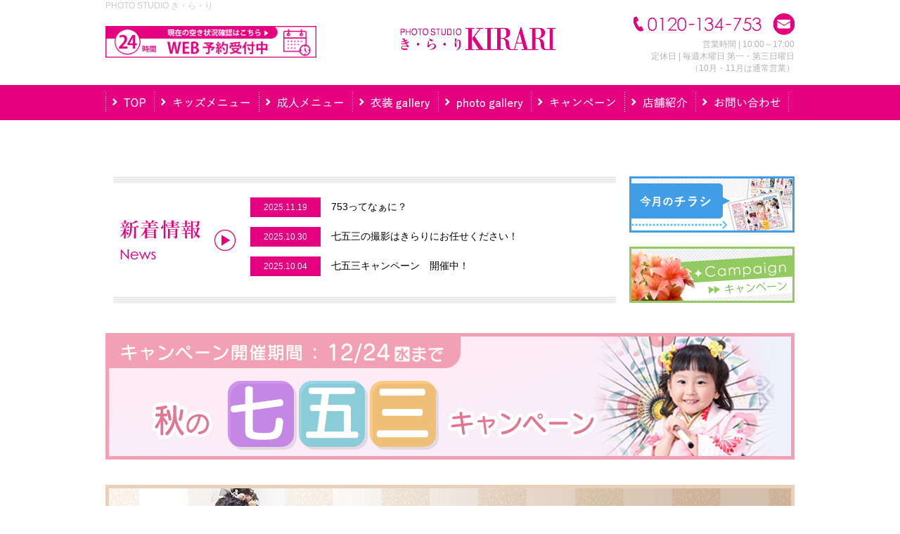

--- FILE ---
content_type: text/html; charset=UTF-8
request_url: http://www.studio-kirari.jp/clothes/hi-2509
body_size: 32798
content:
<!DOCTYPE html>
<html xml:lang="ja" lang="ja">

<head>

  <!-- Google Tag Manager -->
  <script>
    (function(w, d, s, l, i) {
      w[l] = w[l] || [];
      w[l].push({
        'gtm.start': new Date().getTime(),
        event: 'gtm.js'
      });
      var f = d.getElementsByTagName(s)[0],
        j = d.createElement(s),
        dl = l != 'dataLayer' ? '&l=' + l : '';
      j.async = true;
      j.src =
        'https://www.googletagmanager.com/gtm.js?id=' + i + dl;
      f.parentNode.insertBefore(j, f);
    })(window, document, 'script', 'dataLayer', 'GTM-5ZLFQ5Q');
  </script>
  <!-- End Google Tag Manager -->

  <meta charset="utf-8">
  <meta name="viewport" content="target-densitydpi=device-dpi, width=device-width, maximum-scale=1.0, user-scalable=yes">
  <title>HI-2509 | フォトスタジオ き・ら・り</title>
  <meta name="keywords" content="HI-2509,七五三撮影,写真撮影,フォトスタジオ,フォトスタジオきらり,交野市,寝屋川市,枚方市" />
  <meta name="description" content="HI-2509 | 大阪府交野市フォトスタジオ き・ら・りはお子様の七五三やお宮参り、入学式やお誕生日の記念やブライダルや卒業記念、家族写真や還暦祝いなどのお写真の撮影なども行っております。写真撮影が必要な犀は一度ご連絡下さい。" />
  <link rel="stylesheet" type="text/css" href="http://www.studio-kirari.jp/wp-content/themes/pc/css/lib.css">
  <link rel="stylesheet" type="text/css" href="http://www.studio-kirari.jp/wp-content/themes/pc/css/reset.css">
  <link rel="stylesheet" type="text/css" href="http://www.studio-kirari.jp/wp-content/themes/pc/css/style_sp.css" media="screen and (max-width:640px)">
  <link rel="stylesheet" type="text/css" href="http://www.studio-kirari.jp/wp-content/themes/pc/css/style.css" media="screen and (min-width:641px)">
  <link rel="stylesheet" href="http://www.studio-kirari.jp/wp-content/themes/pc/css/remodal.css">
  <link rel="stylesheet" href="http://www.studio-kirari.jp/wp-content/themes/pc/css/remodal-default-theme.css">
  <script src="http://ajax.googleapis.com/ajax/libs/jquery/1.9.1/jquery.min.js"></script>
  <!--[if lt IE 9]>
    <script src="js/html5shiv.js"></script>
    <![endif]-->
  <!--[if lte IE 9]>
    <script src="js/selectivizr.js"></script>
    <![endif]-->
  <script src="http://www.studio-kirari.jp/wp-content/themes/pc/js/remodal.min.js"></script>
  <script type="text/javascript">
    $(function() {
      $(window).load(function() {
        var delaySpeed = 100; /*読み込みの遅延速度*/
        var fadeSpeed = 700; /*表示時のアニメーション(フェード)時間*/

        $('#main_visual dl').each(function(i) {
          $(this).delay(i * (delaySpeed)).css({
            opacity: '0'
          }).animate({
            opacity: '1'
          }, fadeSpeed);
        });
      });
    });
  </script>
  <script type="text/javascript">
    $(function() {
      var topBtn = $('#pageTop');
      topBtn.hide();
      $(window).scroll(function() {
        if ($(this).scrollTop() > 650) {
          topBtn.fadeIn();
        } else {
          topBtn.fadeOut();
        }
      });
      topBtn.click(function() {
        $('body,html').animate({
          scrollTop: 0
        }, 1000);
        return false;
      });
    });
  </script>
  <script>
    if (!navigator.userAgent.match(/(iPhone|iPad|iPod|Android)/)) {
      //スマホの場合無効になる処理
      $(function() {
        $('.pc_none').remove();
      });

    } else {
      //スマホの場合有効になる処理
      $(function() {
        $('.sp_none').remove();
      });
    }
  </script>
  <script type="text/javascript">
    jQuery(document).ready(function($) {
      if (window.matchMedia('(min-width: 641px)').matches) {
        //画面幅641px以上の場合
        $.ajax({
          url: 'http://www.studio-kirari.jp/wp-content/themes/pc/js/smartRollover.js',
          dataType: 'script',
          cache: false
        });
      }
    });
  </script>

  <!-- kids / adult　/ campaign / info　のみ使用　-->
  <script type="text/javascript">
    $(function() {
      $('li a[href^=#]').click(function() {
        var speed = 1500;
        var href = $(this).attr("href");
        var target = $(href == "#" || href == "" ? 'html' : href);
        var position = target.offset().top;
        $("html, body").animate({
          scrollTop: position
        }, speed, "swing");
        return false;
      });
    });
  </script>

  <!-- campaign / info　のみ使用　-->
  <script>
    $(function() {
      $("#tab li").click(function() {
        var num = $("#tab li").index(this);
        $(".content_wrap").addClass('disnon');
        $(".content_wrap").eq(num).removeClass('disnon');
        $("#tab li").removeClass('select');
        $(this).addClass('select')
      });
    });
  </script>

  <script type="text/javascript">
    $(function() {
      // 初期状態ではメニューを閉じているようにする
      // 開いていた方が良いという場合は不要
      $('.faq_dl>dd').hide();
      $('.faq_dl>dt').click(function() {
        $(this).toggleClass('opened');
        // セレクタで指定した次の要素(兄弟関係の弟要素)をcontentsに取得する
        var contents = $(this).next();
        // contensが見えるかどうかを判定
        if (contents.is(':visible')) {
          // contensをアニメーションさせながら見えなくする
          contents.slideUp();
        } else {
          // 見えていない場合、contentsをアニメーションさせながら表示する
          contents.slideDown();
        }
      });
    });
  </script>
  <script>
    $(document).ready(function() {
      $('.open').each(function() {
        $(this).css("height", $(this).height() + "px");
      });
      $('.btn').click(function() {
        $(this).next('.open').slideToggle().siblings('.open').slideUp('fast');
        $(this).siblings('.btn').removeClass('active');
        $(this).toggleClass('active');
      });
    });
  </script>
  <!-- ▽head -->
  <link rel='dns-prefetch' href='//s.w.org' />
		<script type="text/javascript">
			window._wpemojiSettings = {"baseUrl":"https:\/\/s.w.org\/images\/core\/emoji\/2.4\/72x72\/","ext":".png","svgUrl":"https:\/\/s.w.org\/images\/core\/emoji\/2.4\/svg\/","svgExt":".svg","source":{"concatemoji":"http:\/\/www.studio-kirari.jp\/wp-includes\/js\/wp-emoji-release.min.js"}};
			!function(a,b,c){function d(a,b){var c=String.fromCharCode;l.clearRect(0,0,k.width,k.height),l.fillText(c.apply(this,a),0,0);var d=k.toDataURL();l.clearRect(0,0,k.width,k.height),l.fillText(c.apply(this,b),0,0);var e=k.toDataURL();return d===e}function e(a){var b;if(!l||!l.fillText)return!1;switch(l.textBaseline="top",l.font="600 32px Arial",a){case"flag":return!(b=d([55356,56826,55356,56819],[55356,56826,8203,55356,56819]))&&(b=d([55356,57332,56128,56423,56128,56418,56128,56421,56128,56430,56128,56423,56128,56447],[55356,57332,8203,56128,56423,8203,56128,56418,8203,56128,56421,8203,56128,56430,8203,56128,56423,8203,56128,56447]),!b);case"emoji":return b=d([55357,56692,8205,9792,65039],[55357,56692,8203,9792,65039]),!b}return!1}function f(a){var c=b.createElement("script");c.src=a,c.defer=c.type="text/javascript",b.getElementsByTagName("head")[0].appendChild(c)}var g,h,i,j,k=b.createElement("canvas"),l=k.getContext&&k.getContext("2d");for(j=Array("flag","emoji"),c.supports={everything:!0,everythingExceptFlag:!0},i=0;i<j.length;i++)c.supports[j[i]]=e(j[i]),c.supports.everything=c.supports.everything&&c.supports[j[i]],"flag"!==j[i]&&(c.supports.everythingExceptFlag=c.supports.everythingExceptFlag&&c.supports[j[i]]);c.supports.everythingExceptFlag=c.supports.everythingExceptFlag&&!c.supports.flag,c.DOMReady=!1,c.readyCallback=function(){c.DOMReady=!0},c.supports.everything||(h=function(){c.readyCallback()},b.addEventListener?(b.addEventListener("DOMContentLoaded",h,!1),a.addEventListener("load",h,!1)):(a.attachEvent("onload",h),b.attachEvent("onreadystatechange",function(){"complete"===b.readyState&&c.readyCallback()})),g=c.source||{},g.concatemoji?f(g.concatemoji):g.wpemoji&&g.twemoji&&(f(g.twemoji),f(g.wpemoji)))}(window,document,window._wpemojiSettings);
		</script>
		<style type="text/css">
img.wp-smiley,
img.emoji {
	display: inline !important;
	border: none !important;
	box-shadow: none !important;
	height: 1em !important;
	width: 1em !important;
	margin: 0 .07em !important;
	vertical-align: -0.1em !important;
	background: none !important;
	padding: 0 !important;
}
</style>
<link rel='stylesheet' id='contact-form-7-css'  href='http://www.studio-kirari.jp/wp-content/plugins/contact-form-7/includes/css/styles.css' type='text/css' media='all' />
<link rel='stylesheet' id='contact-form-7-confirm-css'  href='http://www.studio-kirari.jp/wp-content/plugins/contact-form-7-add-confirm/includes/css/styles.css' type='text/css' media='all' />
<link rel='stylesheet' id='gglcptch-css'  href='http://www.studio-kirari.jp/wp-content/plugins/google-captcha/css/gglcptch.css' type='text/css' media='all' />
<link rel='stylesheet' id='wp-pagenavi-css'  href='http://www.studio-kirari.jp/wp-content/plugins/wp-pagenavi/pagenavi-css.css' type='text/css' media='all' />
<script type='text/javascript' src='http://www.studio-kirari.jp/wp-includes/js/jquery/jquery.js'></script>
<script type='text/javascript' src='http://www.studio-kirari.jp/wp-includes/js/jquery/jquery-migrate.min.js'></script>
<link rel='https://api.w.org/' href='http://www.studio-kirari.jp/wp-json/' />
<link rel="canonical" href="http://www.studio-kirari.jp/clothes/hi-2509" />
<link rel="alternate" type="application/json+oembed" href="http://www.studio-kirari.jp/wp-json/oembed/1.0/embed?url=http%3A%2F%2Fwww.studio-kirari.jp%2Fclothes%2Fhi-2509" />
<link rel="alternate" type="text/xml+oembed" href="http://www.studio-kirari.jp/wp-json/oembed/1.0/embed?url=http%3A%2F%2Fwww.studio-kirari.jp%2Fclothes%2Fhi-2509&#038;format=xml" />
<link rel="icon" href="http://www.studio-kirari.jp/wp-content/uploads/2023/05/cropped-kirari_icon-2-32x32.jpg" sizes="32x32" />
<link rel="icon" href="http://www.studio-kirari.jp/wp-content/uploads/2023/05/cropped-kirari_icon-2-192x192.jpg" sizes="192x192" />
<link rel="apple-touch-icon-precomposed" href="http://www.studio-kirari.jp/wp-content/uploads/2023/05/cropped-kirari_icon-2-180x180.jpg" />
<meta name="msapplication-TileImage" content="http://www.studio-kirari.jp/wp-content/uploads/2023/05/cropped-kirari_icon-2-270x270.jpg" />
  <!-- ▲head -->
</head>

<body>
  <!-- Google Tag Manager (noscript) -->
  <noscript><iframe src="https://www.googletagmanager.com/ns.html?id=GTM-5ZLFQ5Q" height="0" width="0" style="display:none;visibility:hidden"></iframe></noscript>
  <!-- End Google Tag Manager (noscript) -->
  <!-- /header ▼ -->
  <header id="bottom_header">
    <div class="inbox">
      <h1>PHOTO STUDIO き・ら・り</h1>
      <div id="bt_head-in" class="clearfix">
        <div class="reserve sp_none"><a href="https://res.locaop.jp/a/studio-kirari/shops/01?_src=hp" target="_blank"><img src="http://www.studio-kirari.jp/wp-content/themes/pc/img/common/studio-kirari_banner1.png" alt="" /></a></div>
        <h2 id="bt_logo" class="ml220"><a href="http://www.studio-kirari.jp"><img src="http://www.studio-kirari.jp/wp-content/themes/pc/img/common/h_logo.png" alt="PHOTO STUDIO き・ら・り" /></a></h2>
        <div id="bt_head-r">
          <div class="clearfix">
            <ul class="sp_none">
              <li><img src="http://www.studio-kirari.jp/wp-content/themes/pc/img/common/h_tel.png" alt="tel:0120-134-753" /></li>
              <li><a href="http://www.studio-kirari.jp/contact"><img src="http://www.studio-kirari.jp/wp-content/themes/pc/img/common/mail_icon.png" alt="mail" /></a></li>
            </ul>
            <ul class="pc_none">
              <li><a href="tel:0120-134-753"><img src="http://www.studio-kirari.jp/wp-content/themes/pc/img/common/sp_tel.png" alt="tel:0120-134-753" /></a></li>
              <li><a href="http://www.studio-kirari.jp/contact"><img src="http://www.studio-kirari.jp/wp-content/themes/pc/img/common/sp_mail.png" alt="mail" /></a></li>
            </ul>
          </div>
          <p class="h_text sp_none">
            <!-- 営業時間 | 10:00～19:00<br>定休日 | 木曜日 -->
            <!-- 営業時間 | 10:00～17:00<br>定休日 | 木曜日 -->
            営業時間 | 10:00～17:00<br>定休日 | 毎週木曜日 第一・第三日曜日<br>（10月・11月は通常営業）

          </p>
        </div>
      </div>
      <p class="h_text pc_none">
            <!-- 営業時間 | 10:00～19:00　定休日 | 木曜日 -->
            <!-- 営業時間 | 10:00～17:00　定休日 | 木曜日 -->
            営業時間 | 10:00～17:00<br>定休日 | 毎週木曜日 第一・第三日曜日<br>（10月・11月は通常営業）

          </p>
      <div class="reserve pc_none mb20"><a href="https://res.locaop.jp/a/studio-kirari/shops/01?_src=hp" target="_blank"><img src="http://www.studio-kirari.jp/wp-content/themes/pc/img/common/studio-kirari_banner1.png" alt="" /></a></div>
    </div>
  </header>
  <!-- /header ▲ -->






<!-- /navi ▼ -->
    <nav id="navi" class="bottom_navi">
      <div class="inbox clearfix">
      <ul>
        <li><a href="http://www.studio-kirari.jp"><img src="http://www.studio-kirari.jp/wp-content/themes/pc/img/common/bt_navi01.png" alt="common" /></a></li>
        <li><a href="http://www.studio-kirari.jp/kids"><img src="http://www.studio-kirari.jp/wp-content/themes/pc/img/common/bt_navi02.png" alt="キッズメニュー" /></a></li>
        <li><a href="http://www.studio-kirari.jp/adult"><img src="http://www.studio-kirari.jp/wp-content/themes/pc/img/common/bt_navi03.png" alt="成人メニュー" /></a></li>
        <li><a href="http://www.studio-kirari.jp/clothes"><img src="http://www.studio-kirari.jp/wp-content/themes/pc/img/common/bt_navi04.png" alt="衣装gallery" /></a></li>
        <li><a href="http://www.studio-kirari.jp/photo"><img src="http://www.studio-kirari.jp/wp-content/themes/pc/img/common/bt_navi05.png" alt="photo gallery" /></a></li>
        <li><a href="http://www.studio-kirari.jp/campaign#tab2"><img src="http://www.studio-kirari.jp/wp-content/themes/pc/img/common/bt_navi06.png" alt="キャンペーン" /></a></li>
        <li><a href="http://www.studio-kirari.jp/info"><img src="http://www.studio-kirari.jp/wp-content/themes/pc/img/common/bt_navi07.png" alt="店舗紹介" /></a></li>
        <li><a href="http://www.studio-kirari.jp/contact"><img src="http://www.studio-kirari.jp/wp-content/themes/pc/img/common/bt_navi08.png" alt="お問い合わせ" /></a></li>
      </ul>
      </div>
      </nav>
      <div class="pc_none">
 <div id="sp_nav02"> <span class="menu-toggle"><span class="css-bar"></span><span class="sp_nav_span">menu</span></span>
  <ul class="menu">
  <li><a href="http://www.studio-kirari.jp">TOP</a></li>
            <li><a href="http://www.studio-kirari.jp/kids">キッズメニュー</a></li>
            <li><a href="http://www.studio-kirari.jp/adult">成人メニュー</a></li>
            <li><a href="http://www.studio-kirari.jp/clothes">衣装gallery</a></li>
            <li><a href="http://www.studio-kirari.jp/photo">photo gallery</a></li>
            <li><a href="http://www.studio-kirari.jp/campaign#tab2">キャンペーン</a></li>
            <li><a href="http://www.studio-kirari.jp/net_admin">写真ダウンロード</a></li>
            <li><a href="http://www.studio-kirari.jp/online">オンライン展示会</a></li>
            <li><a href="http://www.studio-kirari.jp/info">店舗紹介</a></li>
            <li><a href="http://www.studio-kirari.jp/news">新着情報</a></li>
            <li><a href="http://www.studio-kirari.jp/contact">お問い合わせ</a></li>
            <li><a href="http://www.studio-kirari.jp/site_map">サイトマップ</a></li>
            <li><a href="http://www.studio-kirari.jp/privacy">プライバシーポリシー</a></li>
    <li class="toggle_close/"><span class="menu-toggle2">×</span></li>
  </ul>
</div>
<script>
  $(function(){
    $(".menu-toggle").on("click", function() {
      $(this).next().slideToggle();
    });
  });
</script>
<script>
  $(function(){
    $(".menu-toggle2").on("click", function() {
      $(".menu").slideToggle();
    });
  });
</script>
</div>
      <!-- /navi end -->

<!-- /continer ▼ -->

<div id="top_container">
  <section id="section01">
    <div class="inbox clearfix">
      <article id="tp_news" class="cmn_dl left cleafix">
        <ul>
          <li class="sp_none"><a href="http://www.studio-kirari.jp/news/"><img src="http://www.studio-kirari.jp/wp-content/themes/pc/img/top/tp_news-ttl.png" alt="新着情報" /></a></li>
          <li class="pc_none"><a href="http://www.studio-kirari.jp/news/"><img src="http://www.studio-kirari.jp/wp-content/themes/pc/img/top/tp_news-ttl_sp.png" alt="新着情報" /></a></li>
          <li>
            <ul>
                            <li> <a href="http://www.studio-kirari.jp/news/753%e3%81%a3%e3%81%a6%e3%81%aa%e3%81%81%e3%81%ab%ef%bc%9f">
                <dl>
                  <dt>
                    2025.11.19                  </dt>
                  <dd>
                    753ってなぁに？                  </dd>
                </dl>
                </a> </li>
                            <li> <a href="http://www.studio-kirari.jp/news/%e4%b8%83%e4%ba%94%e4%b8%89%e3%81%ae%e6%92%ae%e5%bd%b1%e3%81%af%e3%81%8d%e3%82%89%e3%82%8a%e3%81%ab%e3%81%8a%e4%bb%bb%e3%81%9b%e3%81%8f%e3%81%a0%e3%81%95%e3%81%84%ef%bc%81">
                <dl>
                  <dt>
                    2025.10.30                  </dt>
                  <dd>
                    七五三の撮影はきらりにお任せください！                  </dd>
                </dl>
                </a> </li>
                            <li> <a href="http://www.studio-kirari.jp/news/%e4%b8%83%e4%ba%94%e4%b8%89%e3%81%8a%e3%82%81%e3%81%a7%e3%81%a8%e3%81%86%e3%81%94%e3%81%96%e3%81%84%e3%81%be%e3%81%99%ef%bc%81">
                <dl>
                  <dt>
                    2025.10.04                  </dt>
                  <dd>
                    七五三キャンペーン　開催中！                  </dd>
                </dl>
                </a> </li>
                          </ul>
          </li>
        </ul>
      </article>
      <div id="sec01_link" class="right">
        <ul>
          <li class="mb20">
                                    <a href="http://www.studio-kirari.jp/wp-content/uploads/2025/01/3fba62138cef9462d1563c9739894b57.jpg" target="_blank"><img src="http://www.studio-kirari.jp/wp-content/themes/pc/img/top/btn02.jpg" alt="今月のチラシへ" /></a>
                                  </li>
          <li><a href="http://www.studio-kirari.jp/campaign#tab2"><img src="http://www.studio-kirari.jp/wp-content/themes/pc/img/top/btn01.jpg" alt="キャンペーンへ" /></a></li>
        </ul>
      </div>
        <p><a href="http://www.studio-kirari.jp/campaign"><img src="http://www.studio-kirari.jp/wp-content/themes/pc/img/top/Campaign_bnr02.jpg" alt="キャンペーンへ" /></a></p>
		<p class="mt3rem"><a href="http://www.studio-kirari.jp/campaign#tab2"><img src="http://www.studio-kirari.jp/wp-content/themes/pc/img/top/Campaign_bnr.jpg" alt="キャンペーンへ" /></a></p>

<!--		<p class="mt3rem"><a href="http://www.studio-kirari.jp/campaign"><img src="http://www.studio-kirari.jp/wp-content/themes/pc/img/top/Campaign_bnr02.jpg" alt="キャンペーンへ" /></a></p>-->
    </div>
  </section>
  <section id="section02">
    <div id="sec02_in" class="inbox">
      <!-- top　kids ▼ -->
      <div id="top_kids">
        <h3 class="sec02_ttl"><img src="http://www.studio-kirari.jp/wp-content/themes/pc/img/top/sec02_ttl01.png" alt="キッズ" /></h3>
        <p class="sec02_sv"><span>サービスメニュー</span></p>
        <div class="sec02_menu01 clearfix">
          <ul>
            <li><a href="http://www.studio-kirari.jp/kids#kids_menu03"><img src="http://www.studio-kirari.jp/wp-content/themes/pc/img/top/kids_menu01.png" alt="お宮参り" /></a></li>
            <li><a href="http://www.studio-kirari.jp/kids#kids_menu02"><img src="http://www.studio-kirari.jp/wp-content/themes/pc/img/top/kids_menu02.png" alt="お誕生日" /></a></li>
            <li><a href="http://www.studio-kirari.jp/kids#kids_menu01"><img src="http://www.studio-kirari.jp/wp-content/themes/pc/img/top/kids_menu03.png" alt="七五三" /></a></li>
            <li><a href="http://www.studio-kirari.jp/kids#kids_menu04"><img src="http://www.studio-kirari.jp/wp-content/themes/pc/img/top/kids_menu04.png" alt="入学" /></a></li>
            <li><a href="http://www.studio-kirari.jp/kids#kids_menu05"><img src="http://www.studio-kirari.jp/wp-content/themes/pc/img/top/kids_menu05.png" alt="十三参り" /></a></li>
          </ul>
        </div>
        <div class="sec02_menu02 clearfix">
          <ul>
            <li><a href="http://www.studio-kirari.jp/campaign#tab2"><img src="http://www.studio-kirari.jp/wp-content/themes/pc/img/top/kids_menu001.jpg" alt="キャンペーン" /></a></li>
            <li><a href="http://www.studio-kirari.jp/clothes"><img src="http://www.studio-kirari.jp/wp-content/themes/pc/img/top/kids_menu002.jpg" alt="衣装ギャラリー" /></a></li>
            <li><a href="http://www.studio-kirari.jp/photo"><img src="http://www.studio-kirari.jp/wp-content/themes/pc/img/top/kids_menu003.jpg" alt="フォトギャラリー" /></a></li>
            <li><a href="http://www.studio-kirari.jp/info#info_price"><img src="http://www.studio-kirari.jp/wp-content/themes/pc/img/top/kids_menu004.jpg" alt="料金・商品について" /></a></li>
          </ul>
        </div>
      </div>
      <!-- top　adult ▼ -->
      <div id="top_adult">
        <h3 class="sec02_ttl"><img src="http://www.studio-kirari.jp/wp-content/themes/pc/img/top/sec02_ttl02.png" alt="成人" /></h3>
        <p class="sec02_sv"><span>サービスメニュー</span></p>
        <div class="sec02_menu01 clearfix">
          <ul>
            <li><a href="http://www.studio-kirari.jp/adult#adult_menu01"><img src="http://www.studio-kirari.jp/wp-content/themes/pc/img/top/adult_menu01.png" alt="ブライダル" /></a></li>
            <li><a href="http://www.studio-kirari.jp/adult#adult_menu02"><img src="http://www.studio-kirari.jp/wp-content/themes/pc/img/top/adult_menu02.png" alt="卒業記念" /></a></li>
            <li><a href="http://www.studio-kirari.jp/adult#adult_menu03"><img src="http://www.studio-kirari.jp/wp-content/themes/pc/img/top/adult_menu03.png" alt="成人式" /></a></li>
            <li><a href="http://www.studio-kirari.jp/adult#adult_menu04"><img src="http://www.studio-kirari.jp/wp-content/themes/pc/img/top/adult_menu04.png" alt="家族写真/ 還暦祝" /></a></li>
            <li><a href="http://www.studio-kirari.jp/adult#adult_menu05"><img src="http://www.studio-kirari.jp/wp-content/themes/pc/img/top/adult_menu05.png" alt="証明写真" /></a></li>
          </ul>
        </div>
        <div class="sec02_menu02 clearfix">
          <ul>
            <li><a href="http://www.studio-kirari.jp/campaign#tab2"><img src="http://www.studio-kirari.jp/wp-content/themes/pc/img/top/adult_menu001.jpg" alt="キャンペーン" /></a></li>
            <li><a href="http://www.studio-kirari.jp/clothes"><img src="http://www.studio-kirari.jp/wp-content/themes/pc/img/top/adult_menu002.jpg" alt="衣装ギャラリー" /></a></li>
            <li><a href="http://www.studio-kirari.jp/photo"><img src="http://www.studio-kirari.jp/wp-content/themes/pc/img/top/adult_menu003.jpg" alt="フォトギャラリー" /></a></li>
          </ul>
        </div>
      </div>
    </div>
  </section>
  <section id="section03">
    <div class="inbox">
      <h3 class="sec03_ttl text_c"><img src="http://www.studio-kirari.jp/wp-content/themes/pc/img/top/sec03_ttl.png" alt="店舗情報 Information" /></h3>
      <div class="clearfix">
        <div id="sec03_info">
          <div class="sec03_date cmn_dl">
            <dl>
              <dt>店舗名</dt>
              <dd>フォトスタジオ き・ら・り</dd>
            </dl>
            <dl>
              <dt>住所</dt>
              <dd>大阪府交野市私部西2丁目4-3</dd>
            </dl>
            <dl>
              <dt>電話</dt>
              <dd>072-895-6565</dd>
            </dl>
            <dl>
              <dt>FAX</dt>
              <dd>072-892-3131</dd>
            </dl>
            <dl>
              <dt>営業時間</dt>
              <!-- <dd>10:00～19:00（定休日：毎週木曜日）</dd> -->
              <dd>
                10:00～17:00
              </dd>
            </dl>
            <dl>
              <dt>定休日</dt>
              <dd>毎週木曜日 第一・第三日曜日<br>（10月・11月は通常営業）</dd>
            </dl>
          </div>
          <p class="mb10 sp_none"><img src="http://www.studio-kirari.jp/wp-content/themes/pc/img/top/tel_box.jpg" alt="ご予約・お問い合わせはフリーダイヤル tel:0120-134-753" /></p>
          <p class="mb10 pc_none"><a href="tel:0120-134-753"><img src="http://www.studio-kirari.jp/wp-content/themes/pc/img/top/tel_box.jpg" alt="ご予約・お問い合わせはフリーダイヤル tel:0120-134-753" /></a></p>
          <p class="mb30"><a href="https://res.locaop.jp/a/studio-kirari/shops/01?_src=hp" target="_blank"><img src="http://www.studio-kirari.jp/wp-content/themes/pc/img/top/banner_reserve.jpg" alt="web予約フォーム" /></a></p>
          <div class="sec03_link clearfix">
            <ul>
              <li class="mr10"><a href="http://www.studio-kirari.jp/adult#adult_menu06">撮影の流れ</a></li>
              <li><a href="http://www.studio-kirari.jp/info#info_faq">よくある質問</a></li>
            </ul>
          </div>
        </div>
        <div id="sec03_map" class="right">
          <div>
            <iframe src="https://www.google.com/maps/embed?pb=!1m18!1m12!1m3!1d3276.828941412206!2d135.6727849507961!3d34.78508138610586!2m3!1f0!2f0!3f0!3m2!1i1024!2i768!4f13.1!3m3!1m2!1s0x60011eb494f2948d%3A0xfdd5e401fa87aa23!2z44OV44Kp44OI44K544K_44K444Kq44GN44O744KJ44O744KK!5e0!3m2!1sja!2sjp!4v1481103995746" width="380" height="430" frameborder="0" style="border:0" allowfullscreen></iframe>
          </div>
          <p class="sec03_map-text"><span>京阪交野市駅 西口から出て徒歩4分</span></p>
        </div>
      </div>
    </div>
  </section>
  <section id="section04">
    <div class="inbox">
      <!-- パターン01　▼　 -->

                  <div id="sec04_box02" class="sec04_list">
        <ul>
          <li><a href="https://www.facebook.com/%E3%83%95%E3%82%A9%E3%83%88%E3%82%B9%E3%82%BF%E3%82%B8%E3%82%AA-%E3%81%8D%E3%82%89%E3%82%8A-1000782426710387" target="_blank"><img src="http://www.studio-kirari.jp/wp-content/themes/pc/img/top/face_banna.jpg" alt="Facebook" /></a></li>
          <li><a href="https://www.instagram.com/studio.kirari1" target="_blank"><img src="http://www.studio-kirari.jp/wp-content/themes/pc/img/top/inst_banna.jpg" alt="Instagram" /></a></li>
          <li><a href="http://www.studio-kirari.jp/kira_admin"><img src="http://www.studio-kirari.jp/wp-content/themes/pc/img/top/down_banna.jpg" alt="画像ダウンロード" /></a></li>
        </ul>
      </div>
          </div>
  </section>
</div>
<!-- /continer ▲ -->
  <div class="pagetop"><a href="#contents" id="pageTop"><img src="http://www.studio-kirari.jp/wp-content/themes/pc/img/pagetop.png" alt="pagetop" /></a></div>
  <!-- /footer ▼ -->
  <footer id="footer">
    <div id="footer_in" class="inbox clearfix">
      <div id="f_left">
        <div id="f_logo" class="clearfix">
          <ul>
            <li><a href="http://www.studio-kirari.jp"><img src="http://www.studio-kirari.jp/wp-content/themes/pc/img/common/f_logo.png" alt="PHOTO STUDIO き・ら・り" /></a></li>
            <li class="sp_none"><img src="http://www.studio-kirari.jp/wp-content/themes/pc/img/common/f_tel.png" alt="ご予約・お問い合わせはこちら tel:0120-134-753" /></li>
            <li class="pc_none"><a href="tel:0120-134-753"><img src="http://www.studio-kirari.jp/wp-content/themes/pc/img/common/f_tel.png" alt="ご予約・お問い合わせはこちら tel:0120-134-753" /></a></li>
          </ul>
        </div>
        <div class="time_day cmn_dl clearfix">
          <ul>
            <li>
              <dl>
                <dt>営業時間</dt>
                <!-- <dd>10:00～19:00</dd> -->
                <dd>10:00～17:00</dd>
              </dl>
            </li>
            <li>
              <dl>
                <dt>定休日</dt>
                <!-- <dd>毎週木曜日<span class="sp_none">大阪府交野市私部西2丁目4-3</span></dd> -->
                <dd>毎週木曜日 第一・第三日曜日<br>（10月・11月は通常営業）<br><span class="sp_none">大阪府交野市私部西2丁目4-3</span></dd>
              </dl>
            </li>
            <li class="pc_none">
              <dl>
                <dd><span class="pc_none">大阪府交野市私部西2丁目4-3</span></dd>
              </dl>
            </li>
          </ul>
        </div>
      </div>
      <div id="f_right" class="clearfix">
        <ul>
          <li><a href="http://www.studio-kirari.jp">TOP</a></li>
          <li><a href="http://www.studio-kirari.jp/kids">キッズメニュー</a></li>
          <li><a href="http://www.studio-kirari.jp/adult">成人メニュー</a></li>
          <li><a href="http://www.studio-kirari.jp/clothes">衣装gallery</a></li>
          <li><a href="http://www.studio-kirari.jp/photo">photo gallery</a></li>
          <li><a href="http://www.studio-kirari.jp/campaign#tab2">キャンペーン</a></li>
          <li><a href="http://www.studio-kirari.jp/kira_admin">写真ダウンロード</a></li>
          <li><a href="http://www.studio-kirari.jp/online">オンライン展示会</a></li>
          <li><a href="http://www.studio-kirari.jp/info">店舗紹介</a></li>
          <li><a href="http://www.studio-kirari.jp/news">新着情報</a></li>
          <li><a href="http://www.studio-kirari.jp/contact">お問い合わせ</a></li>
          <li><a href="http://www.studio-kirari.jp/site_map">サイトマップ</a></li>
          <li><a href="http://www.studio-kirari.jp/privacy">プライバシーポリシー</a></li>
        </ul>
      </div>
    </div>
    <div id="copyright" class="sp_none">
      <small>Copyright &copy; <script type="text/javascript">document.write(new Date().getFullYear())</script> <a href="http://www.studio-kirari.jp">PHOTO STUDIO き・ら・り</a> All Rights Reserved.</small>
    </div>
    <div id="copyright" class="pc_none">
      <small>&copy; <script type="text/javascript">document.write(new Date().getFullYear())</script> <a href="http://www.studio-kirari.jp">PHOTO STUDIO き・ら・り</a>.</small>
    </div>
  </footer>
    <script src="http://www.studio-kirari.jp/wp-content/themes/pc/js/lightbox.min.js"></script>
  <link rel="stylesheet" type="text/css" href="http://www.studio-kirari.jp/wp-content/themes/pc/css/lightbox.css">
  <!-- /footer ▲ -->
  <!-- ▽foot -->
  <script type='text/javascript' src='http://www.studio-kirari.jp/wp-content/plugins/contact-form-7/includes/js/jquery.form.min.js'></script>
<script type='text/javascript'>
/* <![CDATA[ */
var _wpcf7 = {"loaderUrl":"http:\/\/www.studio-kirari.jp\/wp-content\/plugins\/contact-form-7\/images\/ajax-loader.gif","sending":"\u9001\u4fe1\u4e2d ..."};
/* ]]> */
</script>
<script type='text/javascript' src='http://www.studio-kirari.jp/wp-content/plugins/contact-form-7/includes/js/scripts.js'></script>
<script type='text/javascript' src='http://www.studio-kirari.jp/wp-content/plugins/contact-form-7-add-confirm/includes/js/scripts.js'></script>
<script type='text/javascript' src='http://www.studio-kirari.jp/wp-includes/js/wp-embed.min.js'></script>
  <!-- ▲foot -->
</body>
</html>


--- FILE ---
content_type: text/css
request_url: http://www.studio-kirari.jp/wp-content/themes/pc/css/style.css
body_size: 40646
content:
@charset "utf-8";
/* CSS Document */
/*------------------共通------------------*/
body {
	width: 100%;
	margin: 0 auto;
	font-family: "メイリオ", Meiryo, Osaka, "ＭＳ Ｐゴシック", "MS PGothic", "ヒラギノ角ゴ Pro W3", "Hiragino Kaku Gothic Pro", sans-serif;
	font-size: 14px;
	color: #333;
	min-width: 1200px;
}
.left {
	float: left;
}
.right {
	float: right;
}
.text_c {
	text-align: center;
}
.inbox {
	width: 980px;
	margin: auto;
}
.pc_none {
	display: none !important;
}
.cmn_dl dt, .cmn_dl dd {
	display: table-cell;
}
a:hover {
	opacity: 0.8;
}
/*header
-------------------------------------------*/
/* top header ▼ ========= */
#top_header {
	position: relative;
	z-index: 2;
}
#top_header h1, #bottom_header h1 {
	color: #ccc;
	font-size: 12px;
	font-weight: normal;
}
#top_logo {
	width: 320px;
	height: 120px;
	position: absolute;
	top: 0;
	left: 0;
	right: 0;
	margin: auto;
}
/* 下層 header ▼ ======== */
#bt_logo {
	margin-top: 20px;
	text-align: center;
}
#bt_head-in {
	padding-bottom: 15px;
}
#bt_head-r {
	float: right;
	color: #B3B3B3;
	font-size: 12px;
	text-align: right;
	margin-top: -55px;
}
#bt_head-r li {
	float: left;
}
.h_text {
	margin-top: 5px;
}
/*navi
-------------------------------------------*/
#navi li {
	float: left;
	font-size: 16px;
	letter-spacing: 1px;
}
/* top navi ▼ ========== */
.top_navi {
	background: url(../img/navi_bg.png) no-repeat center bottom;
	background-size: 100% 60px;
	position: relative;
	z-index: 999;
	text-align: center;
}
.top_navi li {
	background: url(../img/top/navi_line.png) no-repeat center right;
}
.top_navi li a {
	color: #E4007F;
	padding-left: 2px;
	background: url(../img/common/arrow01.png) no-repeat center left 12px;
}
.top_navi li:first-child a {
	background-position: center left 2px;
}
.top_navi li:last-child a {
	padding-right: 0px;
}
.top_navi li:last-child {
	background: none;
}
/* 下層 navi ▼ ========== */
.bottom_navi {
	background-color: #E4007F;
}
.bottom_navi li {
	background: url(../img/common/navi_line.png) no-repeat center left;
}
.bottom_navi li:last-child {
	background: url(../img/common/navi_line.png) no-repeat center left, url(../img/common/navi_line.png) no-repeat center right;
}
.bottom_navi li a {
	background: url(../img/common/arrow04.png) no-repeat center left 10px;
}
/*main_visual
-------------------------------------------*/
#main_visual {
	width: 100%;
	height: 660px;
	position: relative;
	margin: -20px auto 30px auto;
	background: url(../img/mainvisual_bg.jpg) no-repeat center top;
	background-size: cover;
	text-align: center;
	overflow: hidden;
}
#mv_inner {
	width: 1700px;
	height: 660px;
	position: absolute;
	margin: auto;
	left: -100%;
	right: -100%;
}

#mv_inner img{
	width: 100%;
	height: auto;
}

#main_visual:after {
	content: "";
	display: block;
	width: 100%;
	min-width: 2000px;
	height: 95px;
	background: url(../img/mv_frame.png) no-repeat center bottom;
	background-size: 100% 95px;
	position: absolute;
	margin: auto;
	bottom: 0;
	left: -100%;
	right: -100%;
	z-index: 998;
}
#mv_menu {
	width: 1080px;
	position: absolute;
	margin: auto;
	/* bottom: 48px; */
	bottom: 0px;
	left: -100%;
	right: -100%;
	z-index: 999;
}
#mv_menu dl {
	width: 540px;
}
#mv_menu dl#mv_menu_k {
	float: left;
	text-align: right;
}
#mv_menu dl#mv_menu_a {
	float: right;
	text-align: left;
}
#mv_menu dt {
	margin-bottom: 20px;
}
#mv_menu dl dd {
	width: 90px;
	height: 90px;
	margin-right: 20px;
	float: left;
	position: relative;
}
#mv_menu dl dd a {
	width: 90px;
	height: 90px;
	position: absolute;
	left: 0;
	bottom: 0;
	transition: .10s ease-in;
	-webkit-transition: .10s ease-in;
	-moz-transition: .10s ease-in;
	-o-transition: .10s ease-in;
	-ms-transition: .10s ease-in;
}
#mv_menu dl dd a:hover {
	bottom: 5px;
}
#mv_menu dd:last-child {
	margin: 0;
}
#mv_menu_a dd:nth-child(2) {
	margin-left: 10px;
}
/*container
-------------------------------------------*/
#top_container {
	position: relative;
}
/*section01 ▼　=========*/
#section01 {
	padding: 80px 0px 80px;
}
#tp_news {
	padding: 30px 20px;
	background: url(../img/top/w_line.jpg), url(../img/top/w_line.jpg);
	background-repeat: no-repeat;
	background-position: center top, center bottom;
	margin-bottom: 3em;
}
#tp_news>ul>li {
	float: left;
}
#tp_news>ul>li:first-child {
	margin-right: 20px;
}
#tp_news>ul>li:first-child a {
	display: block;
	padding: 32px 50px 32px 0px;
	background: url(../img/common/arrow02.png) no-repeat center right;
}
#tp_news ul li li {
	margin-bottom: 14px;
}
#tp_news ul li li:last-child {
	margin-bottom: 0px;
}
#tp_news ul li li dt {
	color: #fff;
	width: 100px;
	font-size: 12px;
	padding: 5px 0px;
	text-align: center;
	background-color: #E4007F;
}
#tp_news ul li li dd {
	padding: 5px 15px;
	width: 380px;
}
/*section02 ▼　=========*/
#section02 {
	background: url(../img/top/section02_bg.jpg);
	background-repeat: no-repeat;
	background-position: bottom, center;
	background-size: cover;
	border-top: 1px dotted #e6e6e6;
	border-bottom: 1px dotted #e4007f;
}
#sec02_in {
	padding: 80px 50px;
	border-left: 1px solid #F2F2F2;
	border-right: 1px solid #F2F2F2;
	background-color: rgba(255,255,255,0.8);
	-moz-box-shadow: 2px 0px 1px rgba(0,0,0,0.08);
	-webkit-box-shadow: 2px 0px 1px rgba(0,0,0,0.08);
	box-shadow: 2px 0px 1px rgba(0,0,0,0.08);
}
.sec02_ttl {
	padding: 15px 20px;
	margin-bottom: 30px;
	-moz-border-radius: 6px;
	-webkit-border-radius: 6px;
	border-radius: 6px;
}
#top_kids .sec02_ttl {
	background: url(../img/top/ttl_bk01.jpg) repeat-x;
}
#top_adult .sec02_ttl {
	background: url(../img/top/ttl_bk02.jpg) repeat-x;
}
#top_kids {
	margin-bottom: 60px;
	padding-bottom: 65px;
	background: url(../img/top/sec02_line.png) repeat-x left bottom;
}
.sec02_sv {
	font-size: 22px;
	font-weight: bold;
	text-align: center;
	margin-bottom: 25px;
	padding-bottom: 15px;
	border-bottom: 1px dotted #B3B3B3;
	font-family: "游ゴシック", YuGothic, "ヒラギノ角ゴ Pro W3", "Hiragino Kaku Gothic Pro", "メイリオ", Meiryo, Osaka, "ＭＳ Ｐゴシック", "MS PGothic", sans-serif;
}
.sec02_sv span {
	padding: 0px 30px;
	background-repeat: no-repeat !important;
	background-position: center left, center right !important;
}
#top_kids .sec02_sv span {
	color: #E4007F;
	background: url(../img/top/arrow_bt01.png), url(../img/top/arrow_bt01.png);
}
#top_adult .sec02_sv span {
	color: #FD782B;
	background: url(../img/top/arrow_bt02.png), url(../img/top/arrow_bt02.png);
}
.sec02_menu01 li {
	float: left;
}
.sec02_menu01 li {
	margin-right: 20px;
}
.sec02_menu01 li:last-child, #top_kids .sec02_menu02 li:nth-child(2n), #top_adult .sec02_menu02 li:last-child {
	margin-right: 0px;
}
.sec02_menu02 {
	margin-top: 30px;
	padding: 25px 0px;
	border: 1px solid #ccc;
	background: url(../img/common/bk01.jpg);
	-moz-border-radius: 10px;
	-webkit-border-radius: 10px;
	border-radius: 10px;
}
.sec02_menu02 ul {
	text-align: center;
}
.sec02_menu02 li {
	display: inline-block;
}
#top_kids .sec02_menu02 li {
	margin: 10px 40px 10px 0px;
}
#top_adult .sec02_menu02 li {
	margin-right: 20px;
}
/*section03 ▼　=========*/
#section03 {
	padding: 80px 0px;
}
#sec03_info {
	width: 560px;
	float: left;
}
.sec03_ttl {
	margin-bottom: 25px;
	padding-bottom: 25px;
	border-bottom: 5px solid #E4007F;
}
.sec03_date dl {
	border-bottom: 1px solid #B3B3B3;
}
.sec03_date dl:last-child {
	border-bottom: none;
}
.sec03_date dt {
	width: 120px;
	padding: 18px 0px 18px 20px;
	background: url(../img/common/text_img01.png) no-repeat center left;
}
.sec03_link ul {
	font-size: 18px;
	text-align: center;
}
.sec03_link li {
	display: inline-block;
	text-align: center;
}
.sec03_link li a {
	color: #fff;
	padding: 12px 86px 12px;
	-moz-border-radius: 25px;
	-webkit-border-radius: 25px;
	border-radius: 25px;
}
.sec03_link li:first-child a {
	padding: 12px 78px 12px 95px;
	background: url(../img/top/camera_icon.png) no-repeat 12% 45% #E4007F;
}
.sec03_link li:last-child a {
	background: url(../img/top/faq_icon.png) no-repeat 12% 45% #E4007F;
}
.sec03_map-text {
	color: #FFFFFF;
	text-align: right;
	padding: 3px 5px;
	margin-top: -6px;
	background-color: #E4007F;
}
.sec03_map-text span {
	padding-left: 20px;
	background: url(../img/top/map_icon.png) no-repeat left 45%;
}
/*section04 ▼　=========*/
#section04 {
	padding: 50px 0px;
	background: url(../img/common/bk02.gif) repeat left top;
}
.sec04_list ul {
	text-align: center;
}
.sec04_list li {
	margin: 15px 38px 15px 0px;
	display: inline-block;
}
.sec04_list li:nth-child(2n) {
	margin-right: 0px;
}
#sec04_box02 li {
	margin-right: 35px;
}
#sec04_box02 li:last-child {
	margin-right: 0px;
}
/*pagetop ▼　=========*/
.pagetop {
	position: relative;
	z-index: 999;
}
#pageTop {
	color: #FFF;
	position: fixed;
	bottom: 5%;
	right: 3%
}
/*footer
-------------------------------------------*/
#footer {
	width: 100%;
	font-size: 12px;
	border-top: 5px solid #e4007f;
	position: relative;
}
#footer_in {
	padding: 25px 0px 10px;
}
#f_left {
	float: left;
	color: #808080;
}
#f_logo {
	margin-bottom: 5px;
}
#f_logo li:first-child {
	margin-right: 20px;
}
#f_left li, #f_right li {
	float: left;
}
#f_right {
	width: 430px;
	float: right;
	margin-top: 5px;
	padding: 11px 10px 7px 15px;
	background-color: #F2F2F2;
	-moz-border-radius: 10px;
	-webkit-border-radius: 10px;
	border-radius: 10px;
}
#f_right li {
	margin: 3px 12px 3px 0px;
	padding-left: 10px;
	background: url(../img/common/f_arrow.png) no-repeat center left;
}
#copyright {
	color: #fff;
	background-color: #e4007f;
	font-size: 10px;
	height: 20px;
	line-height: 20px;
	width: 100%;
	margin: 0 auto;
	text-align: center;
}
#copyright a {
	color: #fff;
}
/*time_day ======== */
.time_day dl:first-child {
	margin-right: 15px;
}
.time_day dt {
	color: #666666;
	padding: 3px 10px;
	background-color: #F2F2F2;
}
.time_day dd {
	padding-left: 5px;
}
.time_day span {
	margin-left: 10px;
	padding-left: 15px;
	background: url(../img/common/f_map.png) no-repeat center left;
}
/*下層
-------------------------------------------*/
/*下層共通-----------------*/
#main_bt {
	padding: 47px 0px 57px;
	background: url(../img/common/main_line.jpg) no-repeat center bottom;
}
#main_ttl {
	margin-bottom: 15px;
	background: url(../img/common/main_ttlline.png) no-repeat bottom left;
}
#bread {
	color: #808080;
	margin-top: 10px;
	font-size: 12px;
}
#bread li {
	float: left;
	margin-right: 2px;
	padding-right: 15px;
	background: url(../img/common/bread_arrow.png) no-repeat center right;
}
#bread li:last-child {
	background: none;
}
#bread li a {
	color: #808080;
}
#container {
	padding: 60px 0px 80px;
}
.title01 {
	font-size: 18px;
	padding: 10px 15px;
	margin-bottom: 15px;
	background: url(../img/common/ttl_bk.png) repeat left center;
	-moz-border-radius: 6px;
	-webkit-border-radius: 6px;
	border-radius: 6px;
}
.title01 span, .title03 span {
	display: block;
	padding-left: 10px;
	line-height: 140%;
	border-left: 5px solid #E4007F;
}
.title02 span {
	padding-left: 25px;
	background: url(../img/common/text_img01.png) no-repeat 8px 40%;
}
.title03 {
	margin-bottom: 5px;
}
.img_w {
	padding: 5px;
	background-color: #fff;
	border: 1px solid #E6E6E6;
}
.cmn_w {
	border: 6px solid #F2F2F2;
}
.pink_btn li {
	float: left;
	text-align: center;
	background-color: #E44A93;
	-moz-border-radius: 6px;
	-webkit-border-radius: 6px;
	border-radius: 6px;
}
.pink_btn li a {
	color: #fff;
	display: block;
	padding: 20px 0px 19px;
	background: url(../img/common/arrow04.png) no-repeat center left 15px;
}
.pink {
	color: #E4007F;
}
.orange {
	color: #F3A145;
}
.orange02 {
	color: #FD782B;
}
.font_w {
	font-weight: bold;
}
.sec_mb01 {
	margin-bottom: 60px;
}
.sec_mb02 {
	margin-bottom: 80px;
}
.dl_st dl {
	border-bottom: 1px dotted #B3B3B3;
}
.dl_st dl:last-child {
	border-bottom: none;
}
.dl_st dt, .dl_st dd {
	padding: 8px 10px;
}
.dl_st dt {
	width: 310px;
	background-color: #F2F2F2;
}
.img_left {
	float: left;
}
.img_right {
	float: right;
}
/*site_map
-------------------------------------------*/
.site_map_bk {
	background: url(../img/site_map/main_bk.jpg) no-repeat center;
}
.site_list li {
	font-size: 16px;
	padding: 10px 0px;
	border-bottom: 1px dotted #B3B3B3;
}
.site_list li a {
	color: #333;
	display: block;
	padding-left: 30px;
	background: url(../img/site_map/arrow.png) no-repeat center left 10px;
}
/*privacy
-------------------------------------------*/
.privacy_bk {
	background: url(../img/privacy/main_bk.jpg) no-repeat center;
}
.privacy_box .title02 {
	font-size: 16px;
	margin-bottom: 15px;
	padding: 10px 0px 8px;
	border-top: 1px dotted #B3B3B3;
	border-bottom: 1px dotted #B3B3B3;
}
.privacy_box {
	margin-bottom: 40px;
}
/*contact
-------------------------------------------*/
.contact_bk {
	background: url(../img/contact/main_bk.jpg) no-repeat center;
}
#cont_tp {
	padding: 15px;
	margin-bottom: 30px;
	border: 6px solid #F2F2F2;
}
.cont_tel {
	margin: 15px 0px 0px;
	padding-top: 15px;
	border-top: 1px dotted #B3B3B3;
}
.cont_tel li {
	float: left;
	font-size: 12px;
}
.cont_tel>ul>li:last-child {
	margin: 5px 0px 0px 25px;
}
.cont_txt li {
	padding-left: 25px;
	text-indent: -25px;
	margin-top: 20px;
}
.cont_txt li span {
	background-position: center left 5px;
}
#contact .title02 {
	padding: 8px 0px;
	border-top: 1px dotted #B3B3B3;
}
#contact dl {
	border-top: 1px dotted #B3B3B3;
}
#contact dl:last-child {
	border-bottom: 1px dotted #B3B3B3;
}
#contact dt {
	width: 160px;
	padding: 17px 15px;
	vertical-align: top;
}
#contact dt span {
	color: #E4007F;
}
#contact dd {
	width: 760px;
	padding: 15px 15px;
}
#contact dd input[type=text], input[type=email], input[type=tel] {
	width: 98%;
	padding: 4px;
	border: 1px solid #B3B3B3;
}
textarea {
	width: 98%;
	height: 172px;
	padding: 4px;
	border: 1px solid #B3B3B3;
}
.contact_btn ul {
	text-align: center;
	margin-top: 40px;
}
.contact_btn li {
	display: inline-block;
}
.contact_btn li input[type=submit] {
	color: #fff;
	border: none;
	font-size: 15px;
	cursor: pointer;
	text-align: center;
	padding: 22px 75px;
	background-color: #F3A145;
	-moz-box-shadow: 0px 5px 0px rgb(231,154,45);
	-webkit-box-shadow: 0px 5px 0px rgb(231,154,45);
	box-shadow: 0px 5px 0px rgb(231,154,45);
	-moz-border-radius: 10px;
	-webkit-border-radius: 10px;
	border-radius: 10px;
}
/*news
-------------------------------------------*/
.news_bk {
	background: url(../img/news/main_bk.jpg) no-repeat center;
}
.news_list li {
	padding: 15px;
	margin-bottom: 20px;
	border: 5px solid #E6E6E6;
}
.a-news_tx {
	margin-bottom: 5px;
}
.a-news_tx dt {
	font-size: 18px;
	margin-bottom: 8px;
	padding-bottom: 8px;
	border-bottom: 1px dotted #E4007F;
}
.a-news_tx dd {
	color: #808080;
}
.user_img img {
	display: block;
	margin: auto;
	width: auto;
}
.news_list li .news_day {
	float: left;
	margin-top: 12px;
}
.news_list li .news_btn {
	float: right;
}
.news_list li .news_btn a {
	color: #fff;
	display: block;
	padding: 7px 30px 7px 45px;
	text-align: center;
	background: url(../img/common/arrow04.png) no-repeat center left 15px #F3A145;
	-moz-border-radius: 10px;
	-webkit-border-radius: 10px;
	border-radius: 10px;
}
.news_day {
	color: #808080;
	font-size: 12px;
}
.s-news_tx .news_day {
	text-align: right;
	margin-top: 30px;
}
.page_btn {
	margin-top: 5px;
	padding-top: 8px;
	border-top: 1px dotted #B3B3B3;
}
.page_btn a {
	color: #333333;
}
.page_btn .left a {
	padding-left: 15px;
	background: url(../img/common/arrow_l.png) no-repeat center left;
}
.page_btn .right a {
	padding-right: 15px;
	background: url(../img/common/arrow_r.png) no-repeat center right;
}
/*clothes(アーカイブギャラリー)
-------------------------------------------*/
.clothes_bk {
	background: url(../img/clothes/main_bk.jpg) no-repeat center;
}
#clothes_gallery li:nth-child(-n+5) {
	margin-top: 0px;
}
#clothes_gallery li:nth-child(5n) {
	margin-right: 0px;
}
#clothes_gallery li img {
	width: 170px;
	height: 170px;
}
/*clothes ctg ▼　 ------- ------- */
/*cl_num_ctg →　七五三・十三参りカテゴリ*/
/*cl_other_ctg →　お宮参り etcカテゴリ*/
/*cl_adult_ctg →　成人向けカテゴリ*/

#cl_num_ctg dt {
	color: #E44A93;
	width: 176px;
	font-weight: bold;
	text-align: center;
	vertical-align: middle;
	background-color: #fff;
	border: 2px dotted #B3B3B3;
	-moz-border-radius: 6px;
	-webkit-border-radius: 6px;
	border-radius: 6px;
}
#cl_num_ctg dd {
	vertical-align: bottom;
	padding-left: 10px;
}
#cl_num_ctg dd li {
	width: 176px;
	margin: 0px 10px 8px 0px;
}
#cl_num_ctg dd li:nth-child(4n) {
	margin-right: 0px;
}
#cl_num_ctg dd li:nth-last-child(-n+4) {
	margin-bottom: 0px;
}
#cl_other_ctg li:first-child {
	margin-right: 22px;
}
#cl_other_ctg li {
	width: 450px;
}
#cl_other_ctg li a {
	background-position: center left 22%;
}
/*　キッズ/フォト　共通　▼　------- */
#cl_adult_ctg li, #ph_kids_ctg li {
	width: 290px;
	margin-right: 28px;
}
#cl_adult_ctg li:nth-child(3n), #ph_kids_ctg li:nth-child(3n) {
	margin-right: 0px;
}
#cl_adult_ctg li a {
	background-position: center left 22%;
}
#cl_adult_ctg li:last-child a {
	padding-left: 45px;
	background-position: center left 15%;
}
/*photo(アーカイブギャラリー)
-------------------------------------------*/
.photo_bk {
	background: url(../img/photo/main_bk.jpg) no-repeat center;
}
/*photo ctg ▼ ------- ------- */
/*ph_kids_ctg →　キッズフォトカテゴリ*/
/*ph_adult_ctg →　成人フォトカテゴリ*/

#ph_kids_ctg li {
	margin-bottom: 8px;
}
#ph_adult_ctg li {
	width: 215px;
	margin-right: 22px;
}
#ph_adult_ctg li:last-child {
	margin-right: 0px;
}
/*online(アーカイブギャラリー)
-------------------------------------------*/
.online_bk {
	background: url(../img/online/main_bk.jpg) no-repeat center;
}
/*Category　共通 css　▼ ==============*/
/*g_ctg_01 →　ピンクカテゴリ*/
/*g_ctg_02 →　オレンジカテゴリ*/

#gallery_ctg {
	margin-bottom: 40px;
}
.ctg_ttl {
	text-align: center;
	padding: 10px 0px;
	background-color: #F2F2F2;
}
.gallery_ctg-in {
	padding: 10px 11px 15px;
	border: 6px solid #F2F2F2;
}
.ctg_text {
	margin-bottom: 4px;
	font-weight: bold;
}
.g_ctg_01 {
	padding-bottom: 15px;
	margin-bottom: 10px;
	border-bottom: 1px dotted #B3B3B3;
}
.g_ctg_01 .ctg_text {
	color: #E4007F;
}
.g_ctg_02 .ctg_text {
	color: #F3A145;
}
.g_ctg_01 li, .g_ctg_02 li {
	float: left;
	font-weight: bold;
	font-size: 15px;
	text-align: center;
	-moz-border-radius: 6px;
	-webkit-border-radius: 6px;
	border-radius: 6px;
}
.g_ctg_01 li a, .g_ctg_02 li a {
	color: #fff;
	display: block;
	padding: 3px 0px;
	background: url(../img/common/arrow05.png) no-repeat center left 10px;
}
.g_ctg_01 li {
	background-color: #E44A93;
}
.g_ctg_02 li {
	background-color: #F3A145;
}
/*Category　共通 css ▲ ==============*/

/*archive list ▼ ===================*/
.gallery_list li {
	float: left;
	margin: 4px;
}
.banner_tp {
	margin-top: 40px;
}
/*　フォト/オンライン　共通　▼　------- */
#photo_gallery li:nth-child(-n+4), #online_gallery li:nth-child(-n+4) {
	margin-top: 0px;
}
#photo_gallery li:nth-child(4n), #online_gallery li:nth-child(4n) {
	margin-right: 0px;
}
#photo_gallery li img, #online_gallery li img {
	width: 220px;
	height: 220px;
}
/*archive list ▲ ==================*/

/*download
-------------------------------------------*/
.download_bk {
	background: url(../img/download/main_bk.jpg) no-repeat center;
}
#download {
	width: 500px;
	margin: auto;
	padding-bottom: 40px;
	text-align: center;
 background-color: #;
	background: url(../img/download/login_obi.jpg) repeat-x #F2F2F2;
	-moz-border-radius: 6px;
	-webkit-border-radius: 6px;
	border-radius: 6px;
}
.d_load-ttl {
	color: #808080;
	font-size: 16px;
	font-weight: bold;
	padding: 15px 0px;
}
.login_li {
	padding: 40px 0px;
}
.login_li li:first-child {
	margin-bottom: 30px;
}
.login_li li p {
	width: 80px;
	color: #808080;
	text-align: left;
	display: inline-block;
}
.login_li [type=text] {
	width: 270px;
	padding: 4px;
	border: 1px solid #B3B3B3;
}
#login_btn {
	width: 35%;
	margin: auto;
}
#login_btn a {
	color: #fff;
	display: block;
	padding: 7px 30px 7px 45px;
	text-align: center;
	background: url(../img/common/arrow04.png) no-repeat center left 15px #F3A145;
	-moz-border-radius: 10px;
	-webkit-border-radius: 10px;
	border-radius: 10px;
}
/*kids(メニュー)
-------------------------------------------*/
.kids_bk {
	background: url(../img/kids/main_bk.jpg) no-repeat center;
}
.kids_menu01_gl {
	padding: 15px;
	font-size: 16px;
}
.kids_menu01_gl .pink.font_w {
	font-size: 20px;
	margin-bottom: 15px;
	padding: 0px 0px 5px 35px;
	border-bottom: 1px dotted #B3B3B3;
	background: url(../img/kids/huku_icon.png) no-repeat left 2px;
}
.kids_menu01_box dl:first-child {
	margin-bottom: 15px;
	padding-bottom: 15px;
	border-bottom: 1px dotted #B3B3B3;
}
.kids_menu01_box dt {
	padding: 3px;
	vertical-align: bottom;
}
.kids_menu01_box dd {
	padding-left: 20px;
	vertical-align: top;
}
.kids_menu01_box dd li {
	width: 190px;
	margin: 10px 10px 0px 0px
}
.kids_menu01_box dd li:nth-child(2n) {
	margin-right: 0px;
}
.kids_menu01_box dd li:nth-child(-n+2) {
	margin-top: 0px;
}
.kids_menu01_box dd li a {
	padding: 16px 0px 19px;
}
.kids_pt01 {
	padding-top: 40px;
	margin-top: 40px;
	border-top: 10px solid #F2F2F2;
}
.kids_pt01, .kids_pt02 {
	margin-bottom: 20px;
	padding-bottom: 20px;
	border-bottom: 1px dotted #B3B3B3;
}
.kids_pt01 .kids_point_text {
	width: 680px;
}
.kids_pt03 .kids_point_text {
	width: 750px;
}
.kids_point_text {
	float: left;
}
.kids_point_text dt {
	font-size: 18px;
	margin-bottom: 15px;
}
.kids_point_text dt span {
	padding-right: 10px;
	vertical-align: bottom;
	display: inline-block;
}
/*adult(メニュー)
-------------------------------------------*/
.adult_bk {
	background: url(../img/adult/main_bk.jpg) no-repeat center;
}
.bridal_cmn {
	margin-bottom: 50px;
}
.bridal_cmn .title02 {
	font-size: 16px;
	padding: 10px 0px 8px;
	margin-bottom: 10px;
	border-top: 1px dotted #B3B3B3;
	border-bottom: 1px dotted #B3B3B3;
}
.plan_txt .title03 {
	color: #E44A93;
	margin-bottom: 10px;
}
.plan_txt .title03 span {
	padding: 3px 0px 3px 10px;
}
.bridal_cmn .dl_st dl {
	width: 670px;
}
#gd_plan01 .plan_txt, #pf_plan01 .plan_txt, #rt_plan01, #rt_plan02 {
	margin-bottom: 20px;
}
/*メニュー 共通 css ▼　=========*/
#sv_menu {
	margin-bottom: 40px;
	padding: 25px 25px 5px;
}
#sv_menu li {
	width: 290px;
	font-size: 18px;
	margin: 0px 24px 20px 0px;
}
#sv_menu li:nth-child(3n) {
	margin-right: 0px;
}
#sv_menu li a {
	padding: 17px 0px 16px;
	background: none;
}
#sv_menu li span {
	padding-left: 20px;
	background: url(../img/common/menu_arrow.png) no-repeat center left;
}
#sv_menu li:last-child {
	border: 1px solid #E44A93;
	background-color: #fff;
	box-sizing: border-box;
}
#sv_menu li:last-child span {
	color: #E44A93;
	background: url(../img/common/arrow06.png) no-repeat center left;
}
.sv_menu-ttl {
	margin-bottom: 15px;
	padding-bottom: 15px;
	text-align: center;
	border-bottom: 1px dotted #B3B3B3;
}
.menu_box {
	float: right;
	width: 580px
}
.menu_text {
	margin-bottom: 30px;
}
.menu_text dl {
	margin-top: 15px;
}
.menu_list li {
	margin-bottom: 20px;
}
.menu_list li:last-child {
	margin-bottom: 0px;
}
.camera_flow li {
	float: left;
	margin-right: 12px;
	padding-right: 27px;
	background: url(../img/kids/arrow.png) no-repeat right 90px;
}
.camera_flow li:last-child {
	background: none;
	padding-right: 0px;
	margin-right: 0px;
}
/*campaign
-------------------------------------------*/
.campaign_bk {
	background: url(../img/campaign/main_bk.jpg) no-repeat center;
}
.camp_tab {
	padding-bottom: 10px;
	background: url(../img/top/w_line.jpg) repeat-x center bottom;
}
.camp_tab li {
	color: #fff;
	width: 480px;
	font-size: 21px;
	text-align: center;
	padding: 12px 0px 10px;
	cursor: pointer;
	background: url(../img/campaign/arrow.png) no-repeat center left 12%;
	border-top-left-radius: 6px;
	border-top-right-radius: 6px;
	-webkit-border-top-left-radius: 6px;
	-webkit-border-top-right-radius: 6px;
	-moz-border-radius-topleft: 6px;
	-moz-border-radius-topright: 6px;
}
.camp_tab li:first-child {
	float: left;
	background-color: #E44A93;
}
.camp_tab li:last-child {
	float: right;
	background-color: #F3A145;
}
.camp_tab ul {
	position: relative;
}
.camp_tab li.active {
	padding: 20px 0px 20px;
	position: absolute;
	margin-top: -19px;
}
.camp_tab li:nth-child(2).select {
	right: 0;
}
.disnon {
}
#camp_btn .title03 {
	font-weight: bold;
	padding: 20px 0px 5px;
}
#camp_btn li {
	float: left;
}
#camp_btn li:last-child {
	margin-right: 0px !important;
}
.cmap_subttl {
	font-size: 16px;
	margin-bottom: 10px;
	padding: 10px 0px 8px;
	border-top: 1px dotted #B3B3B3;
	border-bottom: 1px dotted #B3B3B3;
}
.camp_txt {
	width: 640px;
}
.camp_point {
	margin-bottom: 15px;
	padding-bottom: 10px;
	border-bottom: 1px dotted #B3B3B3;
}
.camp_point li {
	font-size: 21px;
	margin-bottom: 10px;
	padding: 15px 0px 15px 70px;
	background-repeat: no-repeat !important;
	background-position: center left !important;
}
.camp_point li .pink.font_w {
	font-size: 24px;
	margin-left: 5px;
}
.camp_box {
	background-color: #fff;
}
.camp_box>ul>li:first-child {
	float: left;
}
.camp_box>ul>li:last-child {
	float: right;
}
.camp_box li .title02 {
	font-size: 16px;
	margin-bottom: 5px;
}
.cmap_dl01 dt {
	width: 230px;
}
.cmap_dl01 dd {
	width: 200px;
}
.cd_r {
	padding: 10px !important;
}
.cd_r .camp_box>ul>li:first-child {
	padding-right: 45px;
	border-right: 2px dotted #B3B3B3;
}
.cd_r .camp_box>ul>li:last-child {
	margin-top: 12px;
}
.cd_r ul li li {
	float: left;
}
.cd_r ul li li:last-child {
	margin: 50px 0px 0px 10px;
}
.cd_r ul li li .pink .font_w {
	font-size: 16px;
	margin-bottom: 5px;
}
.camp_day {
	font-size: 12px;
	text-align: right;
	padding: 4px 0px;
}
/*campaign　キッズ ▼　=========*/
.cp_btn_kids li {
	margin-right: 38px;
}
.object_tx {
	padding: 18px 15px;
	font-size: 16px;
	margin-bottom: 10px;
	background-color: #F2F2F2;
}
.camp_point_kids li:nth-child(1) {
	background: url(../img/campaign/p_point01.png) no-repeat;
}
.camp_point_kids li:nth-child(2) {
	background: url(../img/campaign/p_point02.png) no-repeat;
}
.camp_point_kids li:nth-child(3) {
	background: url(../img/campaign/p_point03.png) no-repeat;
}
.camp_point_kids li:nth-child(4) {
	background: url(../img/campaign/p_point04.png) no-repeat;
}
.camp_point_kids li:nth-child(5) {
	padding: 5px 0px 5px 70px;
	background: url(../img/campaign/p_point05.png) no-repeat;
}
.bt_tx {
	display: block;
}
.camp_bk01 {
	padding: 10px;
	margin-top: 30px;
	background: url(../img/common/bk01.jpg);
}
.camp_bk01 .camp_box {
	padding: 20px 30px;
}
.camp_bk02 {
	margin-top: 40px;
	padding: 20px 15px;
	border: 5px solid #F2F2F2;
}
.camp_subttl {
	font-size: 20px;
	margin-bottom: 15px;
}
.camp_subttl span {
	padding: 0px 50px;
	background: url(../img/common/text_img01.png) no-repeat left 40%, url(../img/common/text_img01.png) no-repeat right 40%;
}
.camp_list01 li {
	float: left;
	width: 220px;
	margin-right: 20px;
	text-align: center;
}
.camp_list01 li:last-child {
	margin-right: 0px;
}
.camp_list01 li dt {
	font-size: 16px;
	font-weight: bold;
	padding-bottom: 8px;
	background: url(../img/campaign/arrow01.png) no-repeat center bottom;
}
.camp_list01 li dt span {
	color: #fff;
	padding: 5px 0px;
	display: block;
	background-color: #E44A93;
}
.camp_list01 li dd .pink.font_w {
	font-size: 16px;
}
.camp_list01 li .camp_txt02 {
	padding: 10px;
	height: 84px;
	width: 220px;
	margin-top: 15px;
	display: table-cell;
	vertical-align: middle;
	border: 2px dotted #E44A93;
}
.camp_list01 li img {
	margin-bottom: 10px;
}
.camp_rental {
	border: 5px solid #E44A93;
	border-radius: 6px;
	-webkit-border-radius: 6px;
	-moz-border-radius: 6px;
}
.cp_rt-ttl {
	color: #fff;
	font-size: 20px;
	font-weight: bold;
	text-align: center;
	padding: 10px 0px;
	background-color: #E44A93;
}
.cp_rt-in {
	padding: 20px;
}
.camp_rental li {
	float: left;
	margin-right: 15px;
}
.camp_rental li:last-child {
	margin-right: 5px;
}
.cp_rt-in>ul>li:last-child {
	width: 538px;
	margin-right: 0px;
}
.cp_rt-text01 {
	font-weight: bold;
	padding: 10px 0px;
	margin-bottom: 15px;
	border-top: 2px dotted #E44A93;
	border-bottom: 2px dotted #E44A93;
}
.camp_rental li dd {
	padding-left: 20px;
	vertical-align: middle;
}
.cp_rt-text02 {
	color: #808080;
	font-size: 12px;
	text-align: right;
	padding: 3px 5px;
	margin-top: 15px;
	background-color: #F2F2F2;
}
.cp_sft {
	padding: 20px;
	background-color: #fff;
}
.cp_sft-box {
	margin: 20px 0px 0px 15px;
}
.cp_sft-box .camp_subttl span {
	padding: 0px 20px;
}
.cp_sft-txt {
	margin-top: 25px;
	padding: 5px 5px;
	background-color: #F2F2F2;
}
.camp_bd01 {
	text-align: center;
	border: 2px dotted #E44A93;
}
.camp_img {
	margin-top: 40px;
}
.camp_img .camp_bd01 {
	font-size: 18px;
	padding: 15px 0px;
	border-radius: 6px;
	-webkit-border-radius: 6px;
	-moz-border-radius: 6px;
}
.camp_img ul {
	text-align: center;
}
.camp_img li {
	margin: 20px 8px 0px 8px;
	display: inline-block;
}
.camp_sun li, .camp_sun li .camp_txt02 {
	width: 300px;
}
.camp_text01 {
	color: #fff;
	font-weight: bold;
	text-align: center;
	padding: 8px 0px;
	margin-bottom: 10px;
	background-color: #E44A93;
	border-radius: 6px;
	-webkit-border-radius: 6px;
	-moz-border-radius: 6px;
}
.camp_text02 {
	margin-top: 15px;
	font-size: 16px;
	padding: 8px 0px;
}
/*campaign　成人 ▼　=========*/
#adult_campaign .title01 span {
	border-left-color: #FD782B;
}
#adult_campaign .cmap_subttl span {
	background: url(../img/common/text_img02.png) no-repeat 5% 45%;
}
.cp_btn_adult .title03 span {
	border-left-color: #FD782B !important;
}
.cp_btn_adult li {
	margin-right: 38px;
}
.camp_point_adult li:nth-child(1) {
	background: url(../img/campaign/o_point01.png) no-repeat;
}
.camp_point_adult li:nth-child(2) {
	background: url(../img/campaign/o_point02.png) no-repeat;
}
.camp_txt02 {
	width: 440px;
}
.camp_20th_img li {
	float: left;
	margin-left: 10px;
}
.orange_obi {
	color: #fff;
	font-size: 16px;
	font-weight: bold;
	text-align: center;
	padding: 8px 0px;
	margin-bottom: 10px;
	background-color: #F3A145;
}
.camp_box02 {
	padding: 15px 20px;
	background-color: #fff;
}
.camp_20th_price .camp_box02>ul>li {
	float: left;
	width: 450px;
}
.camp_20th_price .camp_box02>ul>li:nth-child(2) {
	float: right;
}
.camp_20th_price div li dt {
	width: 70px;
}
.camp_20th_price li:nth-child(1) div li:first-child dl {
	margin-right: 15px;
}
.camp_20th_price li:nth-child(1) div li dd {
	width: 105px;
}
.camp_20th_price li:nth-child(2) div li dl {
	width: 360px;
}
.camp_text03 {
	font-size: 21px;
	text-align: center;
	margin-top: 25px;
	padding: 14px 0px 10px !important;
	position: relative;
}
.camp_text03 span {
	font-size: 24px;
}
.camp_text03::after {
	content: url("../img/campaign/arrow02.png");
	position: absolute;
	top: -35%;
	left: 47%;
}
.ad_bd {
	padding: 10px;
	border: 2px dotted #F3A145;
}
.tx_lt {
	margin-right: -5px;
	text-align: right;
}
.pink_w {
	color: #E4007F;
	font-size: 16px;
	font-weight: bold;
}
#camp_20th .cd_r .pink_w span {
	background: url(../img/common/text_img01.png) no-repeat 8% 40% !important;
}
.camp_dl02 {
	margin: 15px 0px 5px;
}
.camp_dl02 dt, .camp_dl02 dd {
	vertical-align: middle;
	padding: 15px 0px;
	text-align: center;
}
.camp_dl02 dt {
	width: 280px;
}
.camp_dl02 dd {
	width: 290px;
	background: url(../img/campaign/arrow03.png) no-repeat center left;
}
.camp_text04 {
	margin-top: 10px;
	font-size: 24px;
	text-align: center;
	margin-bottom: 25px;
	border-radius: 6px;
	-webkit-border-radius: 6px;
	-moz-border-radius: 6px;
}
.camp_text04 p {
	padding: 12px 0px;
	background-color: #fff;
}
.camp_list02 li:first-child {
	padding-bottom: 25px;
	margin-bottom: 15px;
	background: url(../img/campaign/plus.png) no-repeat center bottom;
}
.camp_list02 li dt {
	width: 220px;
}
.camp_text05 {
	font-size: 21px;
	text-align: center;
	border-top: 1px solid #E6E6E6;
	padding-top: 15px;
	margin-top: 20px;
	position: relative;
}
.camp_text05::after {
	content: url("../img/campaign/arrow02.png");
	position: absolute;
	top: -15%;
	left: 48%;
}
.sec_bd {
	margin-bottom: 35px;
	padding-bottom: 20px;
	border-bottom: 1px dotted #B3B3B3;
}
.rent_box {
	text-align: center;
}
.rent_box-in {
	padding: 10px 0px 9px;
}
.rent_box-in span {
	margin-top: 8px;
	display: block;
}
.rent_box li:last-child {
	width: 640px;
}
.wedd_dl dl {
	margin-bottom: 5px;
}
.wedd_dl dl dt {
	width: 200px;
	color: #fff;
	font-size: 16px;
	font-weight: bold;
	padding: 15px 20px;
	vertical-align: middle;
	background-color: #F3A145;
}
.wedd_dl dl dd {
	padding-left: 15px;
}
.wedd_dl p span {
	font-size: 24px;
}
.wedd_text02 {
	font-size: 12px;
	margin-top: 10px;
	padding: 3px 5px;
	background-color: #F2F2F2;
}
.f_wedd-text {
	width: 720px;
	float: right;
}
.orange_text02 {
	font-weight: bold;
	padding: 3px 0px 3px 15px;
	margin-bottom: 15px;
	border-left: 10px solid #F3A145;
}
.f_wedd-text .wedd_dl dt {
	width: 230px;
	padding: 18px 0px;
	border-radius: 6px;
	-webkit-border-radius: 6px;
	-moz-border-radius: 6px;
}
.f_wedd-text .wedd_dl dd {
	font-size: 16px;
	padding-left: 30px;
	vertical-align: middle;
	background: url(../img/campaign/arrow04.png) no-repeat center left;
}
/*info
-------------------------------------------*/
.info_bk {
	background: url(../img/info/main_bk.jpg) no-repeat center;
}
#info_tp li {
	width: 31%;
	font-size: 18px;
	margin-right: 30px;
}
#info_tp li:last-child {
	margin-right: 0px;
}
.info_btn li a {
	background-image: url(../img/info/arrow02.png);
	background-position: center left 20%;
}
.info_text {
	float: right;
	width: 620px;
}
.info_text .camp_bk01 {
	margin: 0px 0px 5px;
	border-radius: 6px;
	-webkit-border-radius: 6px;
	-moz-border-radius: 6px;
}
.info_text .camp_bk01 ul {
	background-color: #fff;
	padding: 15px;
}
.info_text .camp_bk01 li:first-child {
	padding-bottom: 15px;
	margin-bottom: 15px;
	border-bottom: 1px dotted #B3B3B3;
}
.info_list dl {
	padding: 18px 0px;
	border-bottom: 1px dotted #B3B3B3;
}
.info_list dl:last-child {
	border-bottom: none;
}
.info_list dl dt {
	width: 140px;
}
.info_access dl dt {
	width: 180px;
}
.acc_ttl {
	font-size: 16px;
	padding-left: 25px;
	background: url(../img/info/map_icon.png) no-repeat center left;
}
.info_access .camp_bk02 {
	margin-top: 10px;
	padding: 0px 15px 10px;
}
.info_access .info_list dd li {
	padding: 4px 10px;
	margin-bottom: 10px;
	border-left: 10px solid #F2F2F2;
}
.info_access .info_list dd dl {
	padding: 0px;
	border-bottom: none;
}
.info_access .info_list dd dt {
	vertical-align: middle;
}
.info_access .info_list dd p {
	color: #808080;
	font-size: 12px;
	margin-top: 5px;
}
.faq_rule {
	padding: 20px;
	margin: 15px 0px 30px;
	border: 1px dotted #B3B3B3;
}
.faq_rule li {
	float: left;
}
.faq_rule li:last-child {
	padding: 10px 0px 0px 20px;
}
#faq #tab {
	margin-bottom: 10px;
}
#faq #tab li {
	color: #fff;
	width: 19%;
	cursor: pointer;
	padding: 10px 0px;
	font-size: 18px;
	font-weight: bold;
	text-align: center;
	margin-right: 12px;
	background: url(../img/info/arrow02.png) no-repeat center left 6%;
	background-color: #B3B3B3;
	border-bottom-left-radius: 0px;
	border-bottom-right-radius: 0px;
	-webkit-border-bottom-left-radius: 0px;
	-webkit-border-bottom-right-radius: 0px;
	-moz-border-radius-bottomleft: 0px;
	-moz-border-radius-bottomright: 0px;
}
#faq #tab li:last-child {
	margin-right: 0px;
}
#faq #tab li.select {
	background-color: #E44A93;
}
.faq_dl {
	margin-bottom: 10px;
}
.faq_dl dt {
	font-size: 16px;
	cursor: pointer;
	padding: 10px 0px;
	background: url(../img/info/arrow01.png) no-repeat center right 10px #F2F2F2;
	border-radius: 6px;
	-webkit-border-radius: 6px;
	-moz-border-radius: 6px;
}
.faq_dl dt span {
	padding: 10px 0px 10px 40px;
	background: url(../img/info/q_img.png) no-repeat 12px 13px;
}
.faq_dl dd {
	display: none;
	padding: 8px 0px 20px;
}
#faq .title03 {
	margin-bottom: 10px;
}
#info_goods {
	padding: 20px 25px;
}
.goods_btn {
	font-size: 18px;
}
.goods_btn li {
	float: left;
	text-align: center;
	background-color: #E44A93;
	-moz-border-radius: 6px;
	-webkit-border-radius: 6px;
	border-radius: 6px;
}
.goods_btn li:last-child {
	margin-right: 0px;
}
.goods_btn li a {
	padding: 20px 0px 19px;
	display: block;
}
.goods_btn li span {
	color: #fff;
	padding-left: 25px;
	background: url(../img/info/arrow02.png) no-repeat center left;
}
.g_btn01 li {
	width: 290px;
	margin-right: 20px;
}
.g_btn02 li {
	width: 290px;
	margin-right: 20px;
}
.sp_li_mix{
	display: none;
}
.g_ttl {
	font-size: 16px;
	padding: 10px 0px;
	margin-bottom: 10px;
	border-top: 1px dotted #B3B3B3;
	border-bottom: 1px dotted #B3B3B3;
}
#info_price .sec_bd {
	margin-bottom: 15px;
	padding-bottom: 30px;
}
.goods_text {
	width: 740px;
	float: right;
}
#info_price .cmn_dl .title03 {
	margin-bottom: 10px;
}
#info_price .cmn_dl dt {
	padding: 10px;
}
#info_price .cmn_dl dd {
	vertical-align: middle;
}
/*170517=========*/
.camp_ttl {
	font-size: 16px;
	text-align: left;
	padding-left: 15px;
	margin-bottom: 10px;
}
.camp_ttl span {
	font-size: 12px;
	padding-left: 10px;
}
.ttl_line01 {
	border-left: 5px solid #CF4CAA !important;
}
.purple {
	color: #CF4CAA;
}
.ttl_line02 {
	border-left: 5px solid #74B942 !important;
}
.green {
	color: #74B942;
}
.ttl_line03 {
	border-left: 5px solid #d02f44 !important;
}
.aka {
	color: #d02f44;
}
.ttl_line04 {
	border-left: 5px solid #9e77ec !important;
}
.purple02 {
	color: #9e77ec;
}
.camp_ssimg {
	width: 720px;
	margin: auto;
}
.camp_ssimg li {
	text-align: center;
	margin-bottom: 30px;
	padding-bottom: 30px;
}
.camp_ssimg li:last-child {
	border-bottom: none !important;
	margin-bottom: 0px !important;
	padding-bottom: 0px !important;
}
.line_none {
	padding-bottom: 0px !important;
	border-bottom: none !important;
}
#camp_sft .camp_ssimg li {
	border-bottom: 1px dotted #CF4CAA;
}
#camp_kids .camp_ssimg li {
	border-bottom: 1px dotted #74B942;
}
#camp_mair .camp_ssimg li {
	border-bottom: 1px dotted #d02f44;
}
.camp_ssimg li:last-child {
	margin-bottom: 0px;
}
.reserve {
	float: left;
}
.reserve img {
	width: 300px;
}
.ml220 {
	margin-right: 220px;
}
.mb20 {
	margin-bottom: 20px;
}
.cd-r_bnr {
	width: 716px;
	margin: auto;/* margin-top: 60px; */
}

/*2019 02 28 追記*/
.mt3rem{
	margin-top: 3rem;
}

/* 20250801 */
    .image-wrapper {
        position: relative;
        width: 100%;
    }
    .image-wrapper img {
        width: 100%;
        height: auto;
        display: block;
    }
    .link-area01 {
        position: absolute;
        top: 52%;
        right: 26.5%;
        width: 30.6%;
        height: 19%;
        z-index: 1;
    }
    .link-area01:hover {
        background: rgba(255, 255, 255, 0.5);
    }

--- FILE ---
content_type: text/css
request_url: http://www.studio-kirari.jp/wp-content/themes/pc/css/style_sp.css
body_size: 48177
content:
@charset "utf-8";
/* CSS Document */
/*------------------共通------------------*/
body {
	width: 100%;
	margin: 0 auto;
	font-family: "メイリオ", Meiryo, Osaka, "ＭＳ Ｐゴシック", "MS PGothic", "ヒラギノ角ゴ Pro W3", "Hiragino Kaku Gothic Pro", sans-serif;
	font-size: 14px;
	color:#333;
	line-height: 1.5;
}

.left {  }
.right {  }
.sp_none{
	display: none !important;

}
img{
	max-width: 100%;
	height: auto;
	width: auto;
}
.text_c { text-align: center; }

.inbox {
	padding: 0px 4%;
	margin: auto;
}
.cmn_dl dt, .cmn_dl dd {
	display: table-cell;
}
.gallery_ctg-in .cmn_dl dt{
	display: block;
}
.gallery_ctg-in br{
	display: none;
}
a:hover { opacity: 0.8; }

/*header
-------------------------------------------*/
/* top header ▼ ========= */
#top_header {
	position:relative;
	z-index:9999;
}

#top_header h1,
#bottom_header h1 {
	color: #ccc;
	font-size: 12px;
	font-weight: normal;
	display: none;
}

#top_logo {
	position:absolute;
	top:20px;
	left:0;
	right:0;
	margin:auto;
	width:45%;
	z-index:999;
}

/* 下層 header ▼ ======== */
#bt_logo {
	margin-top: 20px;
	width: 60%;
	float: left;
}

#bt_head-in {
	padding-bottom: 5px;
}

#bt_head-r {

	color: #B3B3B3;
	font-size: 12px;
	text-align: right;
}
#bt_head-r>div{
	width: 35%;
	float: right;
}
#bt_head-r li {
	float: right;
	width: 40px;
	margin:15px 0 0 15%;
}
#bt_head-r li:last-child{
	margin-left: 0;
}

.h_text {
	margin-top: 5px;
	color: #B3B3B3;
	font-size: 12px;
	padding-bottom: 10px;
}
.h_text br{
	display: none;
}

/*navi
-------------------------------------------*/
#navi li {

	font-size: 16px;
	letter-spacing: 1px;
}

.remodal{
	background: url(../img/top/section02_bg.jpg) no-repeat left top !important;
	background-size: contain;
}
.sp_main_nav li{
	margin-bottom: 15px;
}
.sp_main_nav li:nth-child(3){
	margin-right: 0;
}
.sp_main_nav li a{
	display: block;
	padding: 10px 15px;
	color: #fff;
	font-weight: bold;
}
.main_nv01 a{
	background-color: #e4007f;
}
.main_nv02 a{
	background-color: #f3a145;
}
.sp_main_nav ul{
	padding: 80px 15px 0;
	text-align: center;
}
.remodal-close:before{
	top: 49px !important;
}
.close01{
color: #e4007f !important;
}
.close02{
	color: #f3a145 !important;
}
.remodal-overlay{
	background:rgba(255,255,255,0.8) !important;
}
.remodal-wrapper{
	padding: 0px 0px 0 !important;
}
.sp_main_nav {
	height: 100vh !important;
	box-sizing: border-box !important;
}
.main_nav_img{
	padding-top: 0px;
}
/* top navi ▼ ========== */
.top_navi {
	background:url(../img/navi_bg.png) no-repeat center bottom;
	background-size:100% 60px;
	position:relative;
	z-index:999;
	text-align:center;
	display:none;
}

.top_navi li {
	background: url(../img/top/navi_line.png) no-repeat center right;
}

.top_navi li a {
	color: #E4007F;
	padding-left: 2px;
	background: url(../img/common/arrow01.png) no-repeat center left 12px;
}

.top_navi li:first-child a {
	background-position: center left 2px;
}

.top_navi li:last-child a {
	padding-right: 0px;
}

.top_navi li:last-child {
	background: none;
}

.menu-toggle {
  display: inline-block;
  text-align: center;
  width: 100%;
  padding: 6px 0px 9px;
  background-color: #E4007F;
}
.menu-toggle2 {
  display: inline-block;
  text-align: center;
  width: 100%;
  padding: 7px 0px 8px;
  color: #fff;
  font-size: 24px;
}
.css-bar {
  display: inline-block;
  position: relative;
  margin: 0px 8px 2px 0;
  padding: 0;
  background: #fff;
  top: -2px;
}
.css-bar, .css-bar:before, .css-bar:after {
  width: 20px;
  height: 1px;
}
.css-bar:before, .css-bar:after {
  display: block;
  content: "";
  position: absolute;
  top: 50%;
  left: 0;
  background: #fff;
}
.css-bar:before {
  margin-top: -8px;
}
.css-bar:after {
  margin-top: 6px;
}
.sp_nav_span{
  color: #fff;
  font-size: 18px;;
}
#sp_nav,#sp_nav02 {
  position: relative;
  z-index: 9999;
}
#sp_nav ul,#sp_nav02 ul {
  position: absolute;
}
.menu {
  display: none;
  padding: 0;
  margin: 0;
  width: 100%;
}
.menu li {
  width: 50%;
  float: left;
  box-sizing: border-box;
  list-style-type: none;
  margin: 0px auto;
  background-color: #E4007F;
}
.menu li:nth-child(2n){
  border-left: 1px solid #fff;
}


.menu li:nth-child(13) {
	border-bottom: 1px solid  #fff;
}
.menu li a {
  color: #fff;
  display: block;
  /*padding: 7px;*/
  text-align: center;
  font-size: 14px;
  padding: 15px 1px 15px 1px;
  border-top: 1px double #fff;
}
.menu li:last-child{
  border-bottom:1px double #fff;
  border-top: 1px solid #fff;
  width: 50%;
}

.toggle_close {
  font-size: 24px;
  color: #fff;
}
#sp_nav02 .menu li:last-child{
	border-bottom:1px double #E4007F;
  border-top: 1px solid #E4007F;
}
#sp_nav02 .menu li:nth-child(13) {
	border-bottom: 1px solid  #E4007F;
}
#sp_nav02 .menu li a{
	color: #E4007F;
	border-top: 1px double #E4007F;
}
#sp_nav02 .menu li:nth-child(-n+2) a{
	border-top: none;
}
#sp_nav02 .menu li:nth-child(2n){
  border-left: 1px solid #E4007F;
}
#sp_nav02 .sp_nav_span{
}
#sp_nav02 .css-bar,#sp_nav02 .css-bar:before,#sp_nav02 .css-bar:after{
}
#sp_nav02 .menu-toggle2{
	background-color: #fff;
	color: #E4007F;
}
#sp_nav02 .menu-toggle{
	border-top: 1px solid #E4007F;
	border-bottom: 1px solid #E4007F;
}
#sp_nav02 .menu li{
	background-color: #fff;
}
/* 下層 navi ▼ ========== */
.bottom_navi {
	background-color: #fff;
	display: none;
}

.bottom_navi li {
	background: url(../img/common/navi_line.png) no-repeat center left;
}

.bottom_navi li:last-child {
	background: url(../img/common/navi_line.png) no-repeat center left, url(../img/common/navi_line.png) no-repeat center right;
}

.bottom_navi li a {
	background: url(../img/common/arrow04.png) no-repeat center left 10px;
}

/*main_visual
-------------------------------------------*/
#main_visual {
	width:100%;
	position:relative;
	margin:-20px auto 0px auto;
	background:url(../img/mainvisual_bg.jpg) no-repeat center top;
	background-size:100%;
	text-align:center;
	overflow:hidden;
	height:45vh;
}

#mv_inner {

	height:auto;
	position:absolute;
	margin:auto;
	right:-40%;
	left:-40%;

	top:10px;
}

#main_visual:after {
	content:"";
	display:block;
	width:100%;
	height:50px;
	position:absolute;
	margin:auto;
	bottom:0;
	left:0%;
	right:0%;
	z-index:998;
	background:url(../img/mv_frame.png) no-repeat center bottom;
	background-size:100% 95px;
}

#mv_menu {
	margin:auto;
	bottom:0px;
	z-index:999;
	position:absolute;
	left:-30%;
	right:-30%;
}

#mv_menu_k,#mv_menu_a {
	width: 50%;
	position: relative;
	height: 45vh;
	float: left;
}
#mv_menu_k p,#mv_menu_a p{
	height: 45vh;
}
#mv_menu_k p img,#mv_menu_a p img{
position: absolute;
bottom: 10px;
}
#mv_menu_k p img{
	right: 0;
}
#mv_menu_k:after{
	background: url(../img/top/icon01.png)no-repeat right bottom;
	background-size: contain;
	position: absolute;
	right:  5%;
}
#mv_menu_a:after{
	background: url(../img/top/icon02.png)no-repeat right bottom;
	background-size: contain;
	position: absolute;
	right: 41%;
}
#mv_menu_k:after, #mv_menu_a:after{
	content: "";
	width: 20px;
	height: 18px;
	bottom: 46px;
}
#mv_menu #mv_menu_k {
	text-align: center;
}

#mv_menu #mv_menu_a {

	text-align:left;
}

#mv_menu dt {
	margin-bottom:20px;
	overflow:hidden;
	float:left;
}

.sp_main_a{
	display: block !important;
}

/*container
-------------------------------------------*/
#top_container {
	position:relative;
}

/*section01 ▼　=========*/
#section01 {
	padding: 30px 0px 5px;
}

#tp_news {
	padding: 5px 0px 25px;
	background: url(../img/top/w_line.jpg), url(../img/top/w_line.jpg);
	background-repeat: no-repeat;
	background-position: center top, center bottom;
}

#tp_news>ul>li {

}

#tp_news>ul>li:first-child {
	margin-right: 20px;
}
#tp_news>ul>li:first-child img{
	display: block;
	height: 30px;
}
#tp_news>ul>li:first-child a {
	display: block;
	padding: 23px 50px 9px 0px;
}

#tp_news ul li li {
	margin-bottom: 10px;
}
#tp_news ul li li:last-child {
	margin-bottom: 0px;
}

#tp_news ul li li dt {
	color: #fff;

	font-size: 12px;
	padding: 3px 10px;
	text-align: center;
	background-color: #E4007F;
}

#tp_news ul li li dd {
	padding: 3px 10px;

}
#sec01_link{
	padding-top: 20px;
}
#sec01_link li{
	text-align: center;
	float: left;
	width: 48%;
	margin: 0 4% 0px 0;
}
#sec01_link li:last-child{
	margin-right:0;
}
/*section02 ▼　=========*/
#section02 {
	background: url(../img/top/section02_bg.jpg);
	background-repeat: no-repeat;
	background-position: bottom, center;
	background-size: cover;
	border-top:1px dotted #e6e6e6;
	border-bottom:1px dotted #e4007f;
}

#sec02_in {
	padding: 20px 3%;
	border-left: 1px solid #F2F2F2;
	border-right: 1px solid #F2F2F2;
	background-color:rgba(255,255,255,0.8);
	-moz-box-shadow:2px 0px 1px rgba(0,0,0,0.08);
	-webkit-box-shadow:2px 0px 1px rgba(0,0,0,0.08);
	box-shadow:2px 0px 1px rgba(0,0,0,0.08);
}

.sec02_ttl {
	padding: 9px 20px;
	margin-bottom: 15px;
	-moz-border-radius:6px; -webkit-border-radius:6px; border-radius:6px;
}
.sec02_ttl img{
	display: block;
	height: 22px;
}
#top_kids .sec02_ttl {
	background: url(../img/top/ttl_bk01.jpg) repeat-x;
}
#top_adult .sec02_ttl {
	background: url(../img/top/ttl_bk02.jpg) repeat-x;
}

#top_kids {
	margin-bottom: 20px;
	padding-bottom: 30px;
	background: url(../img/top/sec02_line.png) repeat-x left bottom;
}

.sec02_sv {
	font-size: 20px;
	font-weight: bold;
	text-align: center;
	margin-bottom: 20px;
	padding-bottom: 10px;
	border-bottom: 1px dotted #B3B3B3;
	font-family: "游ゴシック", YuGothic, "ヒラギノ角ゴ Pro W3", "Hiragino Kaku Gothic Pro", "メイリオ", Meiryo, Osaka, "ＭＳ Ｐゴシック", "MS PGothic", sans-serif;
}
.sec02_sv span {
	padding: 0px 30px;
	background-repeat: no-repeat !important;
	background-position: center left, center right !important;
}
#top_kids .sec02_sv span {
	color: #E4007F;
	background: url(../img/top/arrow_bt01.png), url(../img/top/arrow_bt01.png);
}
#top_adult .sec02_sv span {
	color: #FD782B;
	background: url(../img/top/arrow_bt02.png), url(../img/top/arrow_bt02.png);
}

.sec02_menu01 {
	text-align: center;
}

.sec02_menu01 li {
	width: 30%;
	display: inline-block;
	margin: 0 1% 3% 0;
}
.sec02_menu01 li:last-child,
#top_adult .sec02_menu02 li:last-child  {
	margin-right: 0px;
}
.sec02_menu02 {
	margin-top: 20px;
	padding: 15px 5px 5px;
	border: 1px solid #ccc;
	background: url(../img/common/bk01.jpg);
	-moz-border-radius:10px; -webkit-border-radius:10px; border-radius:10px;
}
.sec02_menu02 ul {
	text-align: center;
}
.sec02_menu02 li {
	display: inline-block;
}

#top_kids .sec02_menu02 li {
	margin:0 0px 10px;
	width: 46%;
}

#top_adult .sec02_menu02 li {
	width: 46%;
	margin-bottom: 10px;
}

/*section03 ▼　=========*/
#section03 {
	padding: 40px 0px 30px;
}

#sec03_info {


}
#sec03_map iframe{
	width: 100%;
	height: 250px;
}
.sec03_ttl {
	margin-bottom: 6px;
	padding-bottom: 18px;
	border-bottom: 5px solid #E4007F;
}
.sec03_ttl img{
	display: block;
	height: 24px;
}
.sec03_date dl {
	border-bottom: 1px solid #B3B3B3;
}
.sec03_date dl:last-child {
	border-bottom: none;
	margin-bottom: 15px;
}

.sec03_date dt {

	padding: 13px 0px 13px 16px;
	background: url(../img/common/text_img01.png) no-repeat top 18px left;

	width: 80px;
}

.sec03_link ul {
	font-size: 16px;
	text-align: center;
}
.sec03_link li {
	text-align: center;
	display: inline-block;
	margin-bottom: 30px;
}
.sec03_link li:first-child{
	margin-bottom: 10px;
	margin-right: 0 !important;
}
.sec03_link li a {
	color: #fff;
	padding: 12px 86px 12px;
	-moz-border-radius:25px; -webkit-border-radius:25px; border-radius:25px;
	display: block;
}
.sec03_link li:first-child a {
	padding: 12px 78px 12px 95px;
	background: url(../img/top/camera_icon.png) no-repeat 12% 45% #E4007F;
}
.sec03_link li:last-child a {
	background: url(../img/top/faq_icon.png) no-repeat 12% 45% #E4007F;
}

.sec03_map-text {
	color: #FFFFFF;
	padding: 3px 5px;
	margin-top: -6px;
	background-color: #E4007F;
}

.sec03_map-text span {
	padding-left: 20px;
	background: url(../img/top/map_icon.png) no-repeat left 45%;
}

/*section04 ▼　=========*/
#section04 {
	padding: 15px 0px;
	background:url(../img/common/bk02.gif) repeat left top;
}

.sec04_list ul {
	text-align: center;
}
.sec04_list li {
	display: inline-block;
	width: 46%;
	margin: 0 2% 3% 0
}
.sec04_list li:nth-child(2n) {
	margin-right: 0px;
}
.sec04_list li:nth-last-child(-n+2){
	margin-bottom: 0;
}

#sec04_box02 li {
}
#sec04_box02 li:last-child {
	margin-right: 0px;
}

/*pagetop ▼　=========*/
.pagetop {
	position:relative;
	z-index:999;
}

#pageTop {
	color: #FFF;
	position: fixed;
	bottom: 5%;
	right: 3%;
	z-index: 9999;
	width: 50px;
}

/*footer
-------------------------------------------*/
#footer {
	width:100%;
	font-size: 12px;
	border-top:5px solid #e4007f;
	position:relative;
}

#footer_in {
	padding: 20px 3% 15px;
}

#f_left {

	color: #808080;
}
#f_logo li:last-child{
	width: 63%;
	float: left;
}

#f_logo {
	margin-bottom: 5px;
}

#f_logo li:first-child {
	float: left;
	width: 32%;
	margin-right: 5%;
}

#f_left li, #f_right li {

}

#f_right {


	margin-top: 5px;
	padding: 11px 10px 7px 15px;
	background-color: #F2F2F2;
	-moz-border-radius:10px; -webkit-border-radius:10px; border-radius:10px;


	display: none;
}

#f_right li {
	margin: 3px 12px 3px 0px;
	padding-left: 10px;
	background: url(../img/common/f_arrow.png) no-repeat center left;
}

#copyright {
	color:#fff;
	background-color:#e4007f;
	font-size:10px;
	line-height:20px;
	width:100%;
	margin:0 auto;
	text-align:center;
}
#copyright a {
	color: #fff;
}

/*time_day ======== */
.time_day dl {
	margin-bottom: 5px;
}

.time_day dt {
	color: #666666;
	padding: 3px 5px;
	background-color: #F2F2F2;
	width: 48px;
	text-align: center;;
}

.time_day dd {
	padding-left: 7px;
}

.time_day span {
	margin-left: -2px;
	padding-left: 15px;
	background: url(../img/common/f_map.png) no-repeat center left;
	display: block;
}
.time_day li{
	float: left;
}
.time_day li:first-child{
	width: 150px;
	margin-right: 10px;
}
.time_day li:last-child{
}

/*下層
-------------------------------------------*/
/*下層共通-----------------*/
#main_bt {
	padding: 4px 0px 15px;
	background: url(../img/common/main_line.jpg) no-repeat center bottom;;
}

#main_ttl {
	margin-bottom: 1px;
	background: url(../img/common/main_ttlline.png) no-repeat bottom left;
	display: inline-block;
	overflow: hidden;
	height: 50px;
	position: relative;
}
#main_ttl img{
	display: block;
	margin-top: -2px;
}
#main_area{
	background-position: top right 42%;
	background-size: cover;
}
#bread {
	color: #808080;
	margin-top: 10px;
	font-size: 12px;
}
#bread li {

	margin-right: 2px;
	padding-right: 15px;
	background: url(../img/common/bread_arrow.png) no-repeat center right;

	float: left;
}
#bread li:last-child {
	background: none;
}
#bread li a {
	color: #808080;
}

#container {
	padding: 30px 0px 40px;
}

.title01 {
	font-size: 18px;
	padding: 10px 15px;
	margin-bottom: 15px;
	background: url(../img/common/ttl_bk.png) repeat left center;
	-moz-border-radius:6px; -webkit-border-radius:6px; border-radius:6px;
}

.title01 span,
.title03 span {
	display: block;
	padding-left: 10px;
	line-height: 140%;
	border-left: 5px solid #E4007F;
}

.title02 span {
	padding-left: 25px;
	background: url(../img/common/text_img01.png) no-repeat 8px 40%;
}

.title03 {
	margin-bottom: 5px;
}


.img_w {
	padding: 5px;
	background-color: #fff;
	border: 1px solid #E6E6E6;
}

.cmn_w {
	border: 6px solid #F2F2F2;
}

.pink_btn li {

	text-align: center;
	background-color: #E44A93;
	-moz-border-radius:6px; -webkit-border-radius:6px; border-radius:6px;
}

.pink_btn li a {
	color: #fff;
	display: block;
	padding: 12px 0px 11px;
	background: url(../img/common/arrow04.png) no-repeat center left 6%;
	font-size: 12px;
	width: 100%;
}

.pink  {
	color: #E4007F;
}
.orange {
	color: #F3A145;
}
.orange02 {
	color: #FD782B;
}

.font_w {
	font-weight: bold;
}

.sec_mb01 {
	margin-bottom: 20px;
}
.sec_mb02 {
	margin-bottom: 30px;
}

.dl_st dl {
	width: 100%;
	display: table;
}
.dl_st dl:last-child {
	border-bottom: none;
}
.dl_st dt,.dl_st dd {
	padding: 8px 10px;
}
.dl_st dt {

	background-color: #F2F2F2;
}

.img_left {
	margin-bottom: 10px;
}
.img_right {
	text-align: center;
	margin-bottom: 10px;

}

/*site_map
-------------------------------------------*/
.site_map_bk {
	background: url(../img/site_map/main_bk.jpg) no-repeat center;
}

.site_list li {
	font-size: 16px;
	padding: 10px 0px;
	border-bottom: 1px dotted #B3B3B3;
}

.site_list li a {
	color: #333;
	display: block;
	padding-left: 30px;
	background: url(../img/site_map/arrow.png) no-repeat center left 10px;
}

/*privacy
-------------------------------------------*/
.privacy_bk {
	background: url(../img/privacy/main_bk.jpg) no-repeat center;
}

.privacy_box .title02 {
	font-size: 16px;
	margin-bottom: 15px;
	padding: 10px 0px 8px;
	border-top: 1px dotted #B3B3B3;
	border-bottom: 1px dotted #B3B3B3;
}

.privacy_box {
	margin-bottom: 30px;
}

/*contact
-------------------------------------------*/
.contact_bk {
	background: url(../img/contact/main_bk.jpg) no-repeat center;
}

#cont_tp {
	padding: 15px 10px;
	margin-bottom: 30px;
	border: 6px solid #F2F2F2;
}

.cont_tel {
	margin: 15px 0px 0px;
	padding-top: 15px;
	border-top: 1px dotted #B3B3B3;
}
.cont_tel .time_day li:first-child{
	width: 149px;
	margin-right: 5px;
}
.cont_tel li {

	font-size: 12px;
}
.cont_tel>ul>li{
	padding-left: 25px;
}
.cont_tel>ul>li:last-child {
	margin: 15px 0px 0px 0px;
}

.cont_txt li {
	padding-left: 25px;
	text-indent: -25px;
	margin-top: 20px;
}

.cont_txt li span {
	background-position: center left 5px;
}

#contact .title02 {
	padding: 8px 0px;
	border-top: 1px dotted #B3B3B3;
}

#contact dl {
	border-top: 1px dotted #B3B3B3;
}

#contact dl:last-child {
	border-bottom: 1px dotted #B3B3B3;
}

#contact dt {

	padding: 13px 15px 0px;
	vertical-align: top;

	display: block;
}

#contact dt span {
	color: #E4007F;
}

 #contact dd {

	padding: 8px 15px 15px;
 }

#contact dd input[type=text],
input[type=email],
input[type=tel] {
	width: 98%;
	padding: 4px;
	border: 1px solid #B3B3B3;
}

textarea {
	width: 98%;
	height: 172px;
	padding: 4px;
	border: 1px solid #B3B3B3;
}

.contact_btn ul {
	text-align: center;
	margin-top: 20px;
}
.contact_btn li {
	display: inline-block;
}

.contact_btn li input[type=submit] {
	color: #fff;
	border: none;
	font-size: 15px;
	cursor: pointer;
	text-align: center;
	padding: 12px 60px 10px;
	background-color: #F3A145;
	-moz-box-shadow:0px 5px 0px rgb(231,154,45); -webkit-box-shadow:0px 5px 0px rgb(231,154,45); box-shadow:0px 5px 0px rgb(231,154,45);
	-moz-border-radius:10px; -webkit-border-radius:10px; border-radius:10px;
}

/*news
-------------------------------------------*/
.news_bk {
	background: url(../img/news/main_bk.jpg) no-repeat top right 55% !important;
	background-size: cover !important;
}

.news_list li {
	padding: 15px;
	margin-bottom: 20px;
	border: 5px solid #E6E6E6;
}

.a-news_tx {
	margin-bottom: 5px;
}

.a-news_tx dt {
	font-size: 18px;
	margin-bottom: 8px;
	padding-bottom: 8px;
	border-bottom: 1px dotted #E4007F;
}

.a-news_tx dd {
	color: #808080;
}


.user_img img {
	display: block;
	margin: auto;
	width: auto;
}

.news_list li .news_day {
	margin: 10px 0 5px;
	text-align: right;
}
.news_list li .news_btn {

}
.news_list li .news_btn a {
	color: #fff;
	display: block;
	padding: 7px 30px 7px 30px;
	text-align: center;
	background: url(../img/common/arrow04.png) no-repeat center left 15px #F3A145;
	-moz-border-radius:10px; -webkit-border-radius:10px; border-radius:10px;
}

.news_day {
	color: #808080;
	font-size: 12px;
}

.s-news_tx .news_day {
	text-align: right;
	margin-top: 20px;
}

.page_btn {
	margin-top: 5px;
	padding-top: 8px;
	border-top: 1px dotted #B3B3B3;
}

.page_btn a { color: #333333; }

.page_btn .left a {
	padding-left: 15px;
	background: url(../img/common/arrow_l.png) no-repeat center left;
	float: left;
}

.page_btn .right a {
	padding-right: 15px;
	background: url(../img/common/arrow_r.png) no-repeat center right;
	float: right;
}

/*clothes(アーカイブギャラリー)
-------------------------------------------*/
.clothes_bk {
	background: url(../img/clothes/main_bk.jpg) no-repeat top right 48% !important;
	background-size: cover !important;
}

#clothes_gallery li:nth-child(-n+5) {
	margin-top: 0px;
}
#clothes_gallery li:nth-child(5n) {
}

#clothes_gallery li img {
}

/*clothes ctg ▼　 ------- ------- */
/*cl_num_ctg →　七五三・十三参りカテゴリ*/
/*cl_other_ctg →　お宮参り etcカテゴリ*/
/*cl_adult_ctg →　成人向けカテゴリ*/

#cl_num_ctg dt {
	color: #E44A93;

	font-weight: bold;
	text-align: center;
	vertical-align: middle;
	background:url(../img/common/sp_arr02.png)no-repeat right 10% center #fff;
	border: 2px dotted #B3B3B3;
	-moz-border-radius:6px; -webkit-border-radius:6px; border-radius:6px;
	padding: 8px 0;
	margin-top: 10px;

	box-sizing:border-box;
}
#cl_num_ctg dt:nth-of-type(2n){
margin-right: 0;
}
.g_ctg_02 #cl_num_ctg dt{
	background:url(../img/common/sp_arr03.png)no-repeat right 10% center #fff;
}
#cl_num_ctg dl{
	position: relative;
}
#cl_num_ctg .open {
	vertical-align: bottom;
	padding-top: 10px;
	z-index: 999;
	background: rgba(255,255,255,0.8);
	width: 100%;
	display: none;
	position: absolute;
}
#cl_num_ctg dd li {

	margin: 0px 4% 10px 0px;
}
#cl_num_ctg dd li:nth-child(2n) {
	margin-right: 0px;
}
#cl_num_ctg dd li:nth-child(2){
	margin-bottom: 0;
}
#cl_num_ctg dd li:nth-last-child(-n+2) {}

#cl_other_ctg li:first-child {
	margin-right: 0px;
}
#cl_other_ctg li {

}
#cl_other_ctg li a {
	background-position: center left 22%;
}

/*　キッズ/フォト　共通　▼　------- */
#cl_adult_ctg li,
#ph_kids_ctg li {
	margin-right: 4%;
}

#cl_adult_ctg li:nth-child(2n),
#ph_kids_ctg li:nth-child(2n) {
	margin-right: 0px;
}

#cl_adult_ctg li a {
	background-position: center left 22%;
}
#cl_adult_ctg li:last-child a {
	padding-left: 45px;
	background-position: center left 15%;
}

/*photo(アーカイブギャラリー)
-------------------------------------------*/
.photo_bk {
	background: url(../img/photo/main_bk.jpg) no-repeat right 49% center !important	;
	background-size: cover !important;
}

/*photo ctg ▼ ------- ------- */
/*ph_kids_ctg →　キッズフォトカテゴリ*/
/*ph_adult_ctg →　成人フォトカテゴリ*/

#ph_kids_ctg li {
	margin-bottom: 8px;
}

#ph_adult_ctg li {
	margin:0 4% 4% 0;
}
#ph_adult_ctg li:nth-child(2n) {
	margin-right: 0px;
}

/*online(アーカイブギャラリー)
-------------------------------------------*/
.online_bk {
	background: url(../img/online/main_bk.jpg) no-repeat right 35% center !important;
	background-size: cover !important	;
}

/*Category　共通 css　▼ ==============*/
/*g_ctg_01 →　ピンクカテゴリ*/
/*g_ctg_02 →　オレンジカテゴリ*/

#gallery_ctg {
}

.ctg_ttl {
	text-align: center;
	padding: 10px 0px;
	background-color: #F2F2F2;
}

.gallery_ctg-in {
	padding: 0px 5px 15px;
	border: 6px solid #F2F2F2;
}

.ctg_text {
	margin-bottom: 4px;
	font-weight: bold;
	margin-top: 20px;
	display: inline-block;
	width: 100%;
}

.g_ctg_01 {
	padding-bottom: 15px;
	margin-bottom: 10px;
	border-bottom: 1px dotted #B3B3B3;
}

.g_ctg_01 .ctg_text  {
	color: #E4007F;
}
.g_ctg_02 .ctg_text  {
	color: #F3A145;
}
.g_ctg_02 dt{
	color: #F3A145 !important;
}
.g_ctg_01 li,
.g_ctg_02 li {

	font-weight: bold;
	font-size: 10px;
	text-align: center;
	-moz-border-radius:6px; -webkit-border-radius:6px; border-radius:6px;

	width: 48%;

	padding: 0px 0;

	float: left;
}

.g_ctg_01 li a,
.g_ctg_02 li a {
	color: #fff;
	display: block;
	padding: 10px 2px;
	background: url(../img/common/arrow05.png) no-repeat center left 6px;
	background-size: 6px;
}

.g_ctg_01 li {
	background-color: #E44A93;
}
.g_ctg_02 li {
	background-color: #F3A145;
}
/*Category　共通 css ▲ ==============*/

/*archive list ▼ ===================*/
.gallery_list li {
	box-sizing: border-box;
	width: 23%;
	float: left;
	margin: 0 2% 2% 0;

}
.gallery_list li a{
	padding:2px !important;
}
.gallery_list li:nth-child(4n){
	margin-right: 0;
}

.banner_tp {
	margin-top: 40px;
}

/*　フォト/オンライン　共通　▼　------- */
#photo_gallery li:nth-child(-n+4),
#online_gallery li:nth-child(-n+4) {
	margin-top: 0px;
}
#photo_gallery li:nth-child(4n),
#online_gallery li:nth-child(4n) {
	margin-right: 0px;
}

#photo_gallery li img,
#online_gallery li img {
}
/*archive list ▲ ==================*/

/*download
-------------------------------------------*/
.download_bk {
	background: url(../img/download/main_bk.jpg) no-repeat right 59% center !important;
	background-size: cover !important	;
}

#download {

	margin: auto;
	padding-bottom: 40px;
	text-align: center;
	background-color: #;
	background: url(../img/download/login_obi.jpg) repeat-x #F2F2F2;
	-moz-border-radius:6px; -webkit-border-radius:6px; border-radius:6px;
}

.d_load-ttl {
	color: #808080;
	font-size: 16px;
	font-weight: bold;
	padding: 15px 0px;
}

.login_li {
	padding: 40px 0px;
}

.login_li li:first-child {
	margin-bottom: 30px;
}

.login_li li p {

	color: #808080;
	text-align: left;
	display: inline-block;
}

.login_li [type=text] {

	padding: 4px;
	border: 1px solid #B3B3B3;
}

#login_btn {
	width: 35%;
	margin: auto;
}

#login_btn a {
	color: #fff;
	display: block;
	padding: 7px 30px 7px 45px;
	text-align: center;
	background: url(../img/common/arrow04.png) no-repeat center left 15px #F3A145;
	-moz-border-radius:10px; -webkit-border-radius:10px; border-radius:10px;
}

/*kids(メニュー)
-------------------------------------------*/
.kids_bk {
	background: url(../img/kids/main_bk.jpg) no-repeat center;
}

.kids_menu01_gl {
	padding: 15px 10px;
	font-size: 16px;
}

.kids_menu01_gl .pink.font_w {
	font-size: 20px;
	margin-bottom: 15px;
	padding: 0px 0px 5px 35px;
	border-bottom: 1px dotted #B3B3B3;
	background: url(../img/kids/huku_icon.png) no-repeat left 2px;
}

.kids_menu01_box dl:first-child {
	margin-bottom: 15px;
	padding-bottom: 7px;
	border-bottom: 1px dotted #B3B3B3;
}
.kids_menu01_box dl{
	display: table;
	width: 100%;
	box-sizing: border-box;
}
.kids_menu01_box dt {
	vertical-align: top;
	width: 128px;
}
.kids_menu01_box dt.img_w{
	border:none;
	padding: 0;
}
.kids_menu01_box dt img{
	display: block;
	padding: 3px;
	border: 1px solid #E6E6E6;
}
.kids_menu01_box dd {
	padding-left: 10px;
	vertical-align: top;;
}

.kids_menu01_box dd li {

	margin: 10px 0px 10px 0px
}
.kids_menu01_box dd li:nth-child(2n) {
	margin-right: 0px;
}
.kids_menu01_box dd li:nth-child(-n+2) {
	margin-top: 0px;
}
.kids_menu01_box dd li a {
	padding: 12px 0px 12px 0px;
}

.kids_pt01 {
	padding-top: 20px;
	margin-top: 20px;
	border-top: 10px solid #F2F2F2;
}

.kids_pt01,
.kids_pt02 {
	margin-bottom: 20px;
	padding-bottom: 20px;
	border-bottom: 1px dotted #B3B3B3;
}
.kids_pt01 dt span, .kids_pt02 dt span,.kids_pt03 dt span{
	display: none !important;
}

.kids_pt01 dt{
	background: url(../img/kids/point01.png)no-repeat left top;
}
.kids_pt02 dt{
	background: url(../img/kids/point02.png)no-repeat left top;
}
.kids_pt03 dt{
	background: url(../img/kids/point03.png)no-repeat left top;
}
.kids_pt01 dt, .kids_pt02 dt,.kids_pt03 dt{
	padding-left: 80px;
	background-size: 70px;
}
.kids_point .img_w{
	border:none;
	padding: 0;
	text-align: center;
}
.kids_point .img_w img{
	padding: 3px;
	border:solid 1px #e6e6e6;
	box-sizing: border-box;
}
.kids_pt02  li.img_w{
	display: inline-block;
	margin: 2px 3px 0;
}
.kids_pt02 ul{
	text-align: center;
}
.kids_pt01 .kids_point_text {

}
.kids_pt03 .kids_point_text {

}

.kids_point_text {

}
.sp_img_kid{
	float:left;
	width: 40%;
}
.sp_img_kid li:first-child{
	margin-bottom: 5px;
}
.sp_img_po3{
	float: right;
	width: 58%;
	padding: 3px;
	box-sizing: border-box;
}
.kids_point_text dt {
	font-size: 18px;
	margin-bottom: 10px;
}
.kids_point_text dd{
	margin-bottom: 10px;
}
.kids_point_text dt span {
	padding-right: 10px;
	vertical-align: bottom;
	width: 70px;
	display: block;
	float: left;
}

/*adult(メニュー)
-------------------------------------------*/
.adult_bk {
	background: url(../img/adult/main_bk.jpg) no-repeat center;
}
.bridal_cmn .cmn_dl dt,.bridal_cmn .cmn_dl dd{
	display: block;
}
.bridal_cmn {
	margin-bottom: 50px;
}
.bridal_cmn .title02 {
	font-size: 16px;
	padding: 10px 0px 8px;
	margin-bottom: 10px;
	border-top: 1px dotted #B3B3B3;
	border-bottom: 1px dotted #B3B3B3;
}

.plan_txt .title03 {
	color: #E44A93;
	margin-bottom: 7px;
}
.plan_txt .title03 span {
	padding: 3px 0px 3px 10px;
}

.bridal_cmn .dl_st dl {

}

#gd_plan01 .plan_txt,
#pf_plan01 .plan_txt,
#rt_plan01, #rt_plan02 {
	margin-bottom: 20px;
}

/*メニュー 共通 css ▼　=========*/
#sv_menu {
	margin-bottom: 40px;
	padding: 15px 10px 5px;
}

#sv_menu li {
	font-size: 11px;
	width: 48%;
	margin: 0px 4% 5px 0px;
	float: left;
}
#sv_menu li:nth-child(2n) {
	margin-right: 0px;
}
#sv_menu li a {
	padding: 12px 0px 12px;
	background: none;
	font-size: 10px;
}
#sv_menu li span {
	padding-left: 10px;
	background: url(../img/common/menu_arrow.png) no-repeat center left;
	background-size: 7px;
}

#sv_menu li:last-child {
	border: 1px solid #E44A93;
	background-color: #fff;
	box-sizing:border-box;
}
#sv_menu li:last-child span {
	color: #E44A93;
	background: url(../img/common/arrow06.png) no-repeat center left;
	background-size: 7px;
}

.sv_menu-ttl {
	margin-bottom: 15px;
	padding-bottom: 15px;
	text-align: center;
	border-bottom: 1px dotted #B3B3B3;
}

.menu_box {
	margin-top: 10px;
}

.menu_text {
	margin-bottom: 20px;
}

.menu_text dl {
	margin-top: 15px;
}

.menu_list li {
	margin-bottom: 20px;
}
.menu_list li:last-child {
	margin-bottom: 0px;
}

.camera_flow li {
	margin-right: 1%;
	padding-right: 4%;
	background: url(../img/kids/arrow.png) no-repeat right top 65%;
	float: left;
	width: 30%;
	height: 20vh;
	background-size: 8%;
	margin-bottom: 40px;
}
.camera_flow li:nth-child(3n) {
	background: none;
	padding-right: 0px;
	margin-right: 0px;
}
.camera_flow li:nth-last-child(-n+3){
	margin-bottom: 0;
}

/*campaign
-------------------------------------------*/
.campaign_bk {
	background: url(../img/campaign/main_bk.jpg) no-repeat center;
}

.camp_tab {
	padding-bottom: 10px;
	background: url(../img/top/w_line.jpg) repeat-x center bottom;
}

.camp_tab li {
	color: #fff;

	font-size: 11px;
	text-align: center;
	padding: 12px 0px 10px;
	cursor: pointer;
	border-top-left-radius: 6px; border-top-right-radius: 6px; -webkit-border-top-left-radius: 6px; -webkit-border-top-right-radius: 6px; -moz-border-radius-topleft: 6px; -moz-border-radius-topright: 6px;
	width: 48%; font-weight: bold;
}
.camp_tab li:first-child {

	background-color: #E44A93;

	float: left;
}
.camp_tab li:last-child {

	background-color: #F3A145;

	float: right;
}

.camp_tab ul {
	position: relative;
}

.camp_tab li.active {
	padding: 18px 0px 18px;
	position: absolute;
	margin-top: -14px;
}
.camp_tab li:nth-child(2).select {
	right: 0;
}

.disnon {
/*  display: none;*/
}

#camp_btn .title03 {
	font-weight: bold;
	padding: 20px 0px 5px;
}

#camp_btn li {
	margin-bottom: 10px;
	text-align: center;
}
#camp_btn li:last-child {
	margin-right: 0px !important;
}

.cmap_subttl {
	font-size: 16px;
	margin-bottom: 10px;
	padding: 10px 0px 8px;
	border-top: 1px dotted #B3B3B3;
	border-bottom: 1px dotted #B3B3B3;
}

.camp_txt {

}

.camp_point {
	margin-bottom: 15px;
	padding-bottom: 10px;
	border-bottom: 1px dotted #B3B3B3;
}

.camp_point li {
	font-size: 21px;
	margin-bottom: 10px;
	padding: 15px 0px 15px 70px;
	background-repeat: no-repeat !important;
	background-position: center left !important;
}

.camp_point li .pink.font_w {
	font-size: 24px;
	margin-left: 5px;
}

.camp_box {
	background-color: #fff;
}

.camp_box>ul>li:first-child {

}
.camp_box>ul>li:last-child {

}

.camp_box li .title02 {
	font-size: 16px;
	margin-bottom: 5px;
}

.cmap_dl01 dt {

}
.cmap_dl01 dd {

}

.cd_r {
	padding: 10px !important;
}

.cd_r .camp_box>ul>li:first-child {
	padding-right: 45px;
	border-right: 2px dotted #B3B3B3;
}
.cd_r .camp_box>ul>li:last-child {
	margin-top: 12px;
}

.cd_r ul li li {

}
.cd_r ul li li:last-child {
	margin: 50px 0px 0px 10px;
}

.cd_r ul li li .pink .font_w{
	font-size: 16px;
	margin-bottom: 5px;
}

.camp_day {
	font-size: 12px;
	text-align: right;
	padding: 4px 0px;
}

/*campaign　キッズ ▼　=========*/
.cp_btn_kids li {
}

.object_tx {
	padding: 18px 15px;
	font-size: 16px;
	margin-bottom: 10px;
	background-color: #F2F2F2;
}

.camp_point_kids li:nth-child(1) {
	background: url(../img/campaign/p_point01.png) no-repeat;
}
.camp_point_kids li:nth-child(2) {
	background: url(../img/campaign/p_point02.png) no-repeat;
}
.camp_point_kids li:nth-child(3) {
	background: url(../img/campaign/p_point03.png) no-repeat;
}
.camp_point_kids li:nth-child(4) {
	background: url(../img/campaign/p_point04.png) no-repeat;
}
.camp_point_kids li:nth-child(5) {
	padding: 5px 0px 5px 70px;
	background: url(../img/campaign/p_point05.png) no-repeat;
}

.bt_tx { display: block; }

.camp_bk01 {
	padding: 10px;
	margin-top: 30px;
	background: url(../img/common/bk01.jpg);
}
.camp_bk01 .camp_box {
	padding: 20px 30px;
}

.camp_bk02 {
	margin-top: 15px;
	padding: 20px 15px;
	border: 5px solid #F2F2F2;
}
.camp_bk02 iframe{
	width: 100%;
	height: 250px;
}
.camp_subttl {
	font-size: 20px;
	margin-bottom: 15px;
}

.camp_subttl span {
	padding: 0px 50px;
	background: url(../img/common/text_img01.png) no-repeat left 40%, url(../img/common/text_img01.png) no-repeat right 40%;
}

.camp_list01 li {


	margin-right: 20px;
	text-align: center;
}
.camp_list01 li:last-child {
	margin-right: 0px;
}

.camp_list01 li dt {
	font-size: 16px;
	font-weight: bold;
	padding-bottom: 8px;
	background: url(../img/campaign/arrow01.png) no-repeat center bottom;
}
.camp_list01 li dt span {
	color: #fff;
	padding: 5px 0px;
	display: block;
	background-color: #E44A93;
}

.camp_list01 li dd .pink.font_w {
	font-size: 16px;
}

.camp_list01 li .camp_txt02 {
	padding: 10px;
	height: 84px;

	margin-top: 15px;
	display: table-cell;
	vertical-align: middle;
	border: 2px dotted #E44A93;
}

.camp_list01 li img {
	margin-bottom: 10px;
}

.camp_rental {
	border: 5px solid #E44A93;
	border-radius: 6px; -webkit-border-radius: 6px; -moz-border-radius: 6px;
}

.cp_rt-ttl {
	color: #fff;
	font-size: 20px;
	font-weight: bold;
	text-align: center;
	padding: 10px 0px;
	background-color: #E44A93;
}

.cp_rt-in {
	padding: 20px;
}

.camp_rental li {

	margin-right: 15px;
}
.camp_rental li:last-child {
	margin-right: 5px;
}

.cp_rt-in>ul>li:last-child {

	margin-right: 0px;
}

.cp_rt-text01 {
	font-weight: bold;
	padding: 10px 0px;
	margin-bottom: 15px;
	border-top: 2px dotted #E44A93;
	border-bottom: 2px dotted #E44A93;
}

.camp_rental li dd {
	padding-left: 20px;
	vertical-align: middle;
}

.cp_rt-text02 {
	color: #808080;
	font-size: 12px;
	text-align: right;
	padding: 3px 5px;
	margin-top: 15px;
	background-color: #F2F2F2;
}

.cp_sft {
	padding: 20px;
	background-color: #fff;
}

.cp_sft-box {
	margin: 20px 0px 0px 15px;
}

.cp_sft-box .camp_subttl span {
	padding: 0px 20px;
}

.cp_sft-txt {
	margin-top: 25px;
	padding: 5px 5px;
	background-color: #F2F2F2;
}

.camp_bd01 {
	text-align: center;
	border: 2px dotted #E44A93;
}

.camp_img {
	margin-top: 40px;
}

.camp_img .camp_bd01 {
	font-size: 18px;
	padding: 15px 0px;
	border-radius: 6px; -webkit-border-radius: 6px; -moz-border-radius: 6px;
}

.camp_img ul {
	text-align: center;
}
.camp_img li {
	margin: 20px 8px 0px 8px;
	display: inline-block;
}

.camp_sun li,
.camp_sun li .camp_txt02 {

}

.camp_text01 {
	color: #fff;
	font-weight: bold;
	text-align: center;
	padding: 8px 0px;
	margin-bottom: 10px;
	background-color: #E44A93;
	border-radius: 6px; -webkit-border-radius: 6px; -moz-border-radius: 6px;
}

.camp_text02 {
	margin-top: 15px;
	font-size: 16px;
	padding: 8px 0px;
}

/*campaign　成人 ▼　=========*/
#adult_campaign .title01 span {
	border-left-color: #FD782B;
}

#adult_campaign .cmap_subttl span {
	background: url(../img/common/text_img02.png) no-repeat 5% 45%;
}

.cp_btn_adult .title03 span {
	border-left-color: #FD782B !important;
}

.cp_btn_adult li {
}

.camp_point_adult li:nth-child(1) {
	background: url(../img/campaign/o_point01.png) no-repeat;
}
.camp_point_adult li:nth-child(2) {
	background: url(../img/campaign/o_point02.png) no-repeat;
}

.camp_txt02 {

}

.camp_20th_img li {

	margin-left: 10px;
}

.orange_obi {
	color: #fff;
	font-size: 16px;
	font-weight: bold;
	text-align: center;
	padding: 8px 0px;
	margin-bottom: 10px;
	background-color: #F3A145;
}

.camp_box02 {
	padding: 15px 20px;
	background-color: #fff;
}

.camp_20th_price .camp_box02>ul>li {


}
.camp_20th_price .camp_box02>ul>li:nth-child(2) {

}

.camp_20th_price div li dt {

}

.camp_20th_price li:nth-child(1) div li:first-child  dl {
	margin-right: 15px;
}
.camp_20th_price li:nth-child(1) div li dd {

}
.camp_20th_price li:nth-child(2) div li dl {

}

.camp_text03 {
	font-size: 21px;
	text-align: center;
	margin-top: 25px;
	padding: 14px 0px 10px !important;
	position: relative;
}
.camp_text03 span {
	font-size: 24px;
}
.camp_text03::after {
    content: url("../img/campaign/arrow02.png");
    position: absolute;
    top: -35%;
    left: 47%;
}

.ad_bd {
	padding: 10px;
	border: 2px dotted #F3A145;
}

.tx_lt {
	margin-right: -5px;
	text-align: right;
}

.pink_w {
	color: #E4007F;
	font-size: 16px;
	font-weight: bold;
}

#camp_20th .cd_r .pink_w span {
	background: url(../img/common/text_img01.png) no-repeat 8% 40% !important;
}

.camp_dl02 {
	margin: 15px 0px 5px;
}

.camp_dl02 dt, .camp_dl02 dd {
	vertical-align: middle;
	padding: 15px 0px;
	text-align: center;
}

.camp_dl02 dt {

}
.camp_dl02 dd {

	background: url(../img/campaign/arrow03.png) no-repeat center left;
}

.camp_text04 {
	margin-top: 10px;
	font-size: 24px;
	text-align: center;
	margin-bottom: 25px;
	border-radius: 6px; -webkit-border-radius: 6px; -moz-border-radius: 6px;
}
.camp_text04 p {
	padding: 12px 0px;
	background-color: #fff;
}

.camp_list02 li:first-child {
	padding-bottom: 25px;
	margin-bottom: 15px;
	background: url(../img/campaign/plus.png) no-repeat center bottom;
}

.camp_list02 li dt {

}

.camp_text05 {
	font-size: 21px;
	text-align: center;
	border-top: 1px solid #E6E6E6;
	padding-top: 15px;
	margin-top: 20px;
	position: relative;
}
.camp_text05::after {
    content: url("../img/campaign/arrow02.png");
    position: absolute;
    top: -15%;
    left: 48%;
}

.sec_bd {
	margin-bottom: 35px;
	padding-bottom: 20px;
	border-bottom: 1px dotted #B3B3B3;
}

.rent_box {
	text-align: center;
}

.rent_box-in {
	padding: 10px 0px 9px;
}
.rent_box-in span {
	margin-top: 8px;
	display: block;
}

.rent_box li:last-child {

}

.wedd_dl dl {
	margin-bottom: 5px;
}

.wedd_dl dl dt {

	color: #fff;
	font-size: 16px;
	font-weight: bold;
	padding: 15px 20px;
	vertical-align: middle;
	background-color: #F3A145;
}
.wedd_dl dl dd {
	padding-left: 15px;
}

.wedd_dl p span {
	font-size: 24px;
}

.wedd_text02 {
	font-size: 12px;
	margin-top: 10px;
	padding: 3px 5px;
	background-color: #F2F2F2;
}

.f_wedd-text {


}

.orange_text02 {
	font-weight: bold;
	padding: 3px 0px 3px 15px;
	margin-bottom: 15px;
	border-left: 10px solid #F3A145;
}

.f_wedd-text .wedd_dl dt {

	padding: 18px 0px;
	border-radius: 6px; -webkit-border-radius: 6px; -moz-border-radius: 6px;
}

.f_wedd-text .wedd_dl dd {
	font-size: 16px;
	padding-left: 30px;
	vertical-align: middle;
	background: url(../img/campaign/arrow04.png) no-repeat center left;
}


/*info
-------------------------------------------*/
.info_bk {
	background: url(../img/info/main_bk.jpg) no-repeat right 41% center !important;
	background-size: cover !important;
}

#info_tp li {
	margin-bottom: 10px;
	width: 48%;
	float: left;
	margin: 0 4% 4% 0;
}
#info_tp li:nth-child(2){
	margin-right: 0;
}
#info_tp li a{
	font-size: 12px;
}
#info_tp li:last-child {
	margin-bottom: 0px;
	width: 100%;
}

.info_btn li a {
	background-image: url(../img/info/arrow02.png);
	background-position: center left 6%;
	background-size: 8px;
	padding: 12px 0;
}

.info_text {


}

.info_text .camp_bk01 {
	margin: 0px 0px 5px;
	border-radius: 6px; -webkit-border-radius: 6px; -moz-border-radius: 6px;
}
.info_text .camp_bk01 ul {
	background-color: #fff;
	padding: 15px;
}
.info_text .camp_bk01 li:first-child {
	padding-bottom: 15px;
	margin-bottom: 15px;
	border-bottom: 1px dotted #B3B3B3;
}

.info_list dl {
	padding: 10px 0px;
	border-bottom: 1px dotted #B3B3B3;
}
.info_list dl:last-child {
	border-bottom: none;
}
.info_list dl dd{
	padding-left: 15px;
}
.info_list dl dt {
	min-width:90px;
	padding:5px 0;
}
.info_list dl:first-child dd{
}
.info_list li dl dd{
	padding-left: 0px !important;
}
.info_access dl dt {
	display: block;
}

.acc_ttl {
	font-size: 16px;
	padding-left: 25px;
	background: url(../img/info/map_icon.png) no-repeat center left;
}

.info_access .camp_bk02 {
	margin-top: 10px;
	padding: 0px 15px 10px;
}

.info_access .info_list dd li {
	padding: 4px 10px;
	margin-bottom: 10px;
	border-left: 10px solid #F2F2F2;
}

.info_access .info_list dd dl {
	padding: 0px;
	border-bottom: none;
}

.info_access .info_list dd dt {
	vertical-align: middle;
}

.info_access .info_list dd p {
	color: #808080;
	font-size: 12px;
	margin-top: 5px;
}

.faq_rule {
	padding: 20px;
	margin: 15px 0px 30px;
	border: 1px dotted #B3B3B3;
}

.faq_rule li {

}
.faq_rule li:last-child {
	padding: 10px 0px 0px 0px;
	font-size: 16px !important;
}
.faq_rule li:last-child p{
	text-indent:-1.4em;
	padding-left: 1em;
}
#faq #tab {
	margin-bottom: 10px;
	text-align: center;
}

#faq #tab li {
	color: #fff;
	width: 30%;
	cursor: pointer;
	padding: 12px 0px;
	font-size: 10px;
	font-weight: bold;
	text-align: center;
	margin-bottom: 2%;
	background: url(../img/info/arrow02.png) no-repeat center left 6%;
	background-color: #B3B3B3;
	/*border-bottom-left-radius: 0px; border-bottom-right-radius: 0px; -webkit-border-bottom-left-radius: 0px; -webkit-border-bottom-right-radius: 0px; -moz-border-radius-bottomleft: 0px; -moz-border-radius-bottomright: 0px;*/
	background-size: 7px;
	display: inline-block;
}
#faq #tab li:nth-child(3) {
	margin-right: 0px;
}
#faq #tab li.select {
	background-color: #E44A93;
}

.faq_dl {
	margin-bottom: 10px;
}

.faq_dl dt {
	font-size: 14px;
	cursor: pointer;
	padding: 10px 40px 10px 0;
	border-radius: 6px; -webkit-border-radius: 6px; -moz-border-radius: 6px;
	background: url(../img/info/arrow01.png) no-repeat center right 10px #F2F2F2;
}
.faq_dl dt span {
	padding: 0px 0px 0px 40px;
	background: url(../img/info/q_img.png) no-repeat 12px 2px;
	display: block;
}

.faq_dl dd {
	display:none;
	padding: 8px 0px 20px;
}

#faq .title03 {
	margin-bottom: 10px;
}

#info_goods {
	padding: 20px 10px;
}

.goods_btn {
	font-size: 11px;
	margin-bottom: 0 !important;
}

.goods_btn li {

	text-align: center;
	background-color: #E44A93;
	-moz-border-radius:6px; -webkit-border-radius:6px; border-radius:6px;
	float: left;
	width: 48%;
	margin:0 4% 4% 0;
}
.goods_btn li:nth-child(2n) {
	margin-right: 0px;
}
.goods_btn li a {
	padding: 15px 0px 14px;
	display: block;
}

.goods_btn li span {
	color: #fff;
	padding-left: 10px;
	background: url(../img/info/arrow02.png) no-repeat center left;
	background-size: 7px;
}

.g_btn01 li {
}
.g_btn02 li {
}
.pc_li_mix{
	display: none;
}

.g_ttl {
	font-size: 16px;
	padding: 10px 0px;
	margin-bottom: 10px;
	border-top: 1px dotted #B3B3B3;
	border-bottom: 1px dotted #B3B3B3;
}

#info_price .sec_bd {
	margin-bottom: 15px;
	padding-bottom: 20px;
}
.goods_box p.pc_none{
	text-align: center;
	margin-bottom: 10px;
}
.goods_box .mb40{
	margin-bottom: 20px !important;
}
.goods_box .mb30{
	margin-bottom: 15px !important;
}
.goods_text {


}

#info_price .cmn_dl .title03 {
	margin-bottom: 10px;
}

#info_price .cmn_dl dt {
	padding: 10px;
	display: block;
}

#info_price .cmn_dl dd {
	display: block;
	text-align: right;
	font-weight: bold;
}


/*170517=========*/
.camp_ttl {
	font-size: 16px;
	text-align: left;
	padding-left: 15px;
	margin-bottom: 10px;
}
.camp_ttl span {
	font-size: 12px;
	padding-left: 10px;
}

.ttl_line01 {
	border-left: 5px solid #CF4CAA !important;
}
.purple {
	color: #CF4CAA;
}

.ttl_line02 {
	border-left: 5px solid #74B942 !important;
}
.green {
	color: #74B942;
}

.ttl_line03 {
	border-left: 5px solid #d02f44 !important;
}
.aka {
	color: #d02f44;
}

.ttl_line04 {
	border-left: 5px solid #9e77ec !important;
}
.purple02 {
	color: #9e77ec;
}

.camp_ssimg {

	margin: auto;
}

.camp_ssimg li {
	text-align: center;
	margin-bottom: 15px;
	padding-bottom: 15px;
}
.camp_ssimg li:last-child {
	border-bottom: none !important;
	margin-bottom: 0px !important;
	padding-bottom: 0px !important;
}
.line_none {
	padding-bottom: 0px !important;
	border-bottom: none !important;
}

#camp_sft .camp_ssimg li {
	border-bottom: 1px dotted #CF4CAA;
}
#camp_kids .camp_ssimg li {
	border-bottom: 1px dotted #74B942;
}
#camp_mair .camp_ssimg li {
	border-bottom: 1px dotted #d02f44;
}

.camp_ssimg li:last-child {
	margin-bottom: 0px;
}

/*2019 02 28 追記*/
.mt3rem{
	margin-top: 20px !important;
}

/* 20250801 */
    .image-wrapper {
        position: relative;
        width: 100%;
    }
    .image-wrapper img {
        width: 100%;
        height: auto;
        display: block;
    }
    .link-area01 {
        position: absolute;
        top: 52%;
        right: 26.5%;
        width: 30.6%;
        height: 19%;
        z-index: 1;
    }
    .link-area01:hover {
        background: rgba(255, 255, 255, 0.5);
    }

--- FILE ---
content_type: text/plain
request_url: https://www.google-analytics.com/j/collect?v=1&_v=j102&a=383994857&t=pageview&_s=1&dl=http%3A%2F%2Fwww.studio-kirari.jp%2Fclothes%2Fhi-2509&ul=en-us%40posix&dt=HI-2509%20%7C%20%E3%83%95%E3%82%A9%E3%83%88%E3%82%B9%E3%82%BF%E3%82%B8%E3%82%AA%20%E3%81%8D%E3%83%BB%E3%82%89%E3%83%BB%E3%82%8A&sr=1280x720&vp=1280x720&_u=YEBAAEABAAAAACAAI~&jid=1269056270&gjid=233686177&cid=808556987.1764029437&tid=UA-101176376-1&_gid=1382784101.1764029437&_r=1&_slc=1&gtm=45He5bi1n815ZLFQ5Qv898352123za200zd898352123&gcd=13l3l3l3l1l1&dma=0&tag_exp=103116026~103200004~104527906~104528500~104684208~104684211~105322304~115583767~115938466~115938469~116184927~116184929~116217636~116217638&z=151421412
body_size: -451
content:
2,cG-RBTWLPL1EH